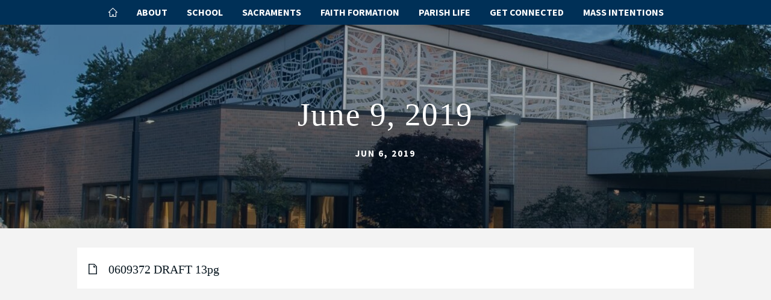

--- FILE ---
content_type: text/html; charset=UTF-8
request_url: https://www.olsos.org/posts/june-9-2019
body_size: 7188
content:


		<!DOCTYPE html><html lang="en-US"><head><meta http-equiv="X-UA-Compatible" content="IE=edge" /><meta charset="utf-8" /><meta name="viewport" content="width=device-width, initial-scale=1.0, maximum-scale=1.0, user-scalable=no, viewport-fit=cover" /><meta name="referrer" content="origin-when-cross-origin" /><link rel="stylesheet" href="/css/tradition.css"><link rel="shortcut icon" href="https://img.hghlnd.com/imgix/https://parishes.highland.dev/ourLadyStarOfTheSea/star@3x.png" /><link rel="stylesheet" href="https://www.simpleparish.com/catholic-icon-font/style.css"><title>June 9, 2019 - Our Lady Star of the Sea</title><meta name="description" content="" /><meta property="fb:app_id" content=""><meta property="og:url" content="https://www.olsos.org/posts/june-9-2019" /><meta property="og:type" content="website" /><meta property="og:title" content="June 9, 2019 - SimpleParish" /><meta property="og:image" content="" /><meta property="og:image:width" content="1200" /><meta property="og:image:height" content="600" /><meta property="og:description" content="" /><meta property="og:site_name" content="Our Lady Star of the Sea" /><meta property="og:locale" content="en_US" /><meta property="og:locale:alternate" content="en_US" /><meta name="twitter:card" content="summary_large_image" /><meta name="twitter:site" content="" /><meta name="twitter:url" content="https://www.olsos.org/posts/june-9-2019" /><meta name="twitter:title" content="June 9, 2019 - SimpleParish" /><meta name="twitter:description" content="" /><meta name="twitter:image" content="" /><link rel="home" href="https://www.olsos.org/" /><link rel="canonical" href="https://www.olsos.org/posts/june-9-2019"><!-- Fathom - beautiful, simple website analytics --><script src="https://lynx.simpleparish.com/script.js" data-site="PDGHNYKI" defer></script><!-- / Fathom --><link rel="preconnect" href="https://fonts.gstatic.com"><link href="https://fonts.googleapis.com/css2?family=Source+Sans+Pro:ital,wght@0,400;0,700;1,400;1,700&display=swap" rel="stylesheet"><link href="https://www.simpleparish.com/cpresources/4568679/formie-theme.css?v=1754499623" rel="stylesheet"></head><body class="post"><div id="body-wrapper"><div id="menu-panel-cover"></div><style>
.button {
  color:#003057!important;
  background-color:white!important;
}
.button:hover {
  background-color:#003057!important;
  color:white!important;
}
.button:before {
  border-color: #003057;
}
  .branded {
    background-color:#003057!important;
  }
  .branded-container>*{
    background-color:#003057!important;
  }
  .branded-pseudo-container:before,.branded-pseudo-container:after{
    background-color:#003057!important;
  }
  .branded-text {
  color:#003057!important;
  }
  .darkbranded {
    background-color:#00223e!important;
  }
  .darkbrandedtrans {
  background-color:rgba(0,34,62,0.7)!important;
  }
  .darkbranded:before {
  background-color:#00223e!important;
  }
  .overlaybranded {
  background-color:#00223e!important;
  opacity:0.35;
  }
  .branded-border {
    border-color: #003057!important;
  }
  .modal a.close-modal {
    color:#003057;
  }
  
  
  body {
    font-family: Palatino, serif;
  }
  h1,h2,h3,h4,.title-font {
    font-family: Palatino, serif;
  }
  .subheader, h5, h6 {
    font-family: "Source Sans Pro", serif;
    font-weight: 900;
    text-transform: uppercase;
    letter-spacing: 2px;
  }
  
  </style><div class="header branded grid-spaceBetween-equalHeight contained"><div class="col menu grid-center-middle sm-hidden"><div id="dropdown-menu" role="navigation"><ul><li><a href="https://www.olsos.org/" class="menu-item"><span class="icon-home"></span></a></li><li><a class="typeform-share menu-item " href="#">About</a><ul class="dropdown branded" aria-label="submenu"><li><a class="menu-item" href="https://www.olsos.org/about/our-history">Our History</a></li><li><a class="menu-item" href="https://www.olsos.org/about/campus-info">General Info</a></li><li><a class="menu-item" href="https://www.olsos.org/about/services">Worship</a></li><li><a class="menu-item" href="https://www.olsos.org/about/staff">Staff</a></li><li><a class="typeform-share menu-item " href="/posts">News</a></li><li><a class="menu-item" href="https://www.olsos.org/about/bulletins">Bulletins</a></li></ul></li><li><a class="typeform-share menu-item " href="https://starschoolgrossepointe.org/">School</a></li><li><a class="typeform-share menu-item " href="#">Sacraments</a><ul class="dropdown branded" aria-label="submenu"><li><a class="menu-item" href="https://www.olsos.org/sacraments/sacrament-certificate-request">Sacrament Certificate Request</a></li><li><a class="menu-item" href="https://www.olsos.org/sacraments/baptism">Baptism</a></li><li><a class="menu-item" href="https://www.olsos.org/sacraments/eucharist">Eucharist</a></li><li><a class="menu-item" href="https://www.olsos.org/sacraments/reconciliation">Reconciliation</a></li><li><a class="typeform-share menu-item " href="https://www.olsos.org/confirmation">Confirmation</a></li><li><a class="menu-item" href="https://www.olsos.org/sacraments/marriage">Marriage</a></li><li><a class="menu-item" href="https://www.olsos.org/sacraments/anointing-of-the-sick">Anointing of the Sick</a></li><li><a class="menu-item" href="https://www.olsos.org/sacraments/funerals">Funeral Information</a></li><li><a class="menu-item" href="https://www.olsos.org/sacraments/bereavement">Bereavement Ministry</a></li></ul></li><li><a class="menu-item" href="https://www.olsos.org/ff">Faith Formation</a><ul class="dropdown branded" aria-label="submenu"><li><a class="menu-item" href="https://www.olsos.org/ff/k-5">Grades K-5</a></li><li><a class="menu-item" href="https://www.olsos.org/ff/6-8">Grades 6-8</a></li><li><a class="typeform-share menu-item " href="https://www.olsos.org/ym">High School</a></li><li><a class="menu-item" href="https://www.olsos.org/ff/adults">Adult Faith Formation</a></li><li><a class="typeform-share menu-item " href="https://www.olsos.org/ocia">OCIA</a></li><li><a class="menu-item" href="https://www.olsos.org/ff/jubilee">Jubilee</a></li><li><a class="menu-item" href="https://www.olsos.org/ff/vbs">Vacation Bible School</a></li><li><a class="menu-item" href="https://www.olsos.org/ff/vocations">Vocations</a></li><li></li><li></li><li></li><li></li><li></li><li></li><li></li><li></li></ul></li><li><a class="typeform-share menu-item " href="#">Parish Life</a><ul class="dropdown branded" aria-label="submenu"><li><a class="menu-item" href="https://www.olsos.org/parish-life/family-of-parishes">Family of Parishes</a></li><li><a class="menu-item" href="https://www.olsos.org/parish-life/music-ministry">Music Ministry</a></li><li><a class="menu-item" href="https://www.olsos.org/parish-life/prayer-groups">Prayer Groups</a></li><li><a class="menu-item" href="https://www.olsos.org/parish-life/service-opportunities">Service Opportunities</a></li><li><a class="menu-item" href="https://www.olsos.org/parish-life/cyo-sports">CYO Sports</a></li><li><a class="menu-item" href="https://www.olsos.org/parish-life/hospitality">Hospitality</a></li><li><a class="menu-item" href="https://www.olsos.org/parish-life/virtus">VIRTUS</a></li></ul></li><li><a class="menu-item" href="https://www.olsos.org/get-involved">Get Connected</a></li><li><a class="menu-item" href="https://www.olsos.org/mass-intentions">Mass Intentions</a></li></ul></div></div></div><div class="header-wrapper" ><div class="entry-title grid darkbranded" style="background-image:url(https://img.hghlnd.com/imgix/https://parishes.highland.dev/ourLadyStarOfTheSea/StarKliber-6598_171106_165621_7b16403e7324669f64a4b68a64fefa1c.jpg?w=3000&amp;h=2400&amp;fit=crop&amp;crop=focalpoint&amp;fp-x=0.5&amp;fp-y=0.5)" ><div class="col center"><h1 class="nm">June 9, 2019</h1><h6 class="header-meta">Jun 6, 2019</h6></div></div></div><div class="content"><div class="block files greyBackground"><div class="copy-content tight-contained"><a class="file-download branded-pseudo-container" href="https://img.hghlnd.com/imgix/https://parishes.highland.dev/ourLadyStarOfTheSea/0609372-DRAFT-13pg.pdf" download type="application/octet-stream"><span class="icon-document"></span>0609372 DRAFT 13pg</a><div id="file-container" style="width:100%; height:100vh;"></div><script src="https://cdnjs.cloudflare.com/ajax/libs/pdfobject/2.2.4/pdfobject.min.js" integrity="sha512-mW7siBAOOJTkMl77cTke1Krn+Wz8DJrjMzlKaorrGeGecq0DPUq28KgMrX060xQQOGjcl7MSSep+/1FOprNltw==" crossorigin="anonymous"></script><script>PDFObject.embed("https://img.hghlnd.com/imgix/https://parishes.highland.dev/ourLadyStarOfTheSea/0609372-DRAFT-13pg.pdf", "#file-container");</script></div></div></div><div class="block cta greyBackground" data-hansel="site-cta" id="site-cta"><div class="grid-center-middle contained"><div class="col-12 center"><div class="dynamic-header secondary">Get in touch</div><h2>Ready to find out more?</h2></div><div class="col-4_sm-12 center"><a class="button col-auto_sm-12" href="#contact-modal"  rel="modal:open">Contact us<span class="icon-speech"></span></a></div></div></div><div class="footer contained"><div id="contact-modal" class="modal"><div class="iframe-container"><div class="fui-i"><form  id="formie-form-1035696db2d333fae" class="fui-form fui-labels-above-input fui-validate-on-focus" method="post" enctype="multipart/form-data" accept-charset="utf-8" data-submit-method="ajax" data-submit-action="message" data-loading-indicator="spinner" data-config="{&quot;formHashId&quot;:&quot;formie-form-1035696db2d333fae&quot;,&quot;formId&quot;:1035,&quot;formHandle&quot;:&quot;contactUs&quot;,&quot;registeredJs&quot;:[{&quot;src&quot;:&quot;https:\/\/www.simpleparish.com\/cpresources\/47d25146\/javascript.js?v=1754499623&quot;,&quot;module&quot;:&quot;FormieJSCaptcha&quot;,&quot;settings&quot;:{&quot;formId&quot;:&quot;formie-form-1035696db2d333fae&quot;,&quot;sessionKey&quot;:&quot;__JSCHK_10351195&quot;,&quot;value&quot;:&quot;696db2d333fa7&quot;}},{&quot;src&quot;:&quot;https:\/\/www.simpleparish.com\/cpresources\/47d25146\/recaptcha-v2-checkbox.js?v=1754499623&quot;,&quot;module&quot;:&quot;FormieRecaptchaV2Checkbox&quot;,&quot;settings&quot;:{&quot;siteKey&quot;:&quot;6LeR860hAAAAAI-XnUc3-kFf7i9g3XiIZPffiNk9&quot;,&quot;formId&quot;:&quot;formie-form-1035696db2d333fae&quot;,&quot;theme&quot;:&quot;light&quot;,&quot;size&quot;:&quot;normal&quot;,&quot;badge&quot;:&quot;bottomright&quot;,&quot;language&quot;:&quot;en&quot;,&quot;submitMethod&quot;:&quot;ajax&quot;,&quot;hasMultiplePages&quot;:false,&quot;enterpriseType&quot;:&quot;score&quot;}}],&quot;settings&quot;:{&quot;submitMethod&quot;:&quot;ajax&quot;,&quot;submitActionMessage&quot;:&quot;Thank you for contacting us! Our team will get in touch shortly to follow up on your message.&quot;,&quot;submitActionMessageTimeout&quot;:&quot;&quot;,&quot;submitActionMessagePosition&quot;:&quot;top-form&quot;,&quot;submitActionFormHide&quot;:&quot;&quot;,&quot;submitAction&quot;:&quot;message&quot;,&quot;submitActionTab&quot;:null,&quot;errorMessage&quot;:&quot;Couldn’t save submission due to errors.&quot;,&quot;errorMessagePosition&quot;:&quot;top-form&quot;,&quot;loadingIndicator&quot;:&quot;spinner&quot;,&quot;loadingIndicatorText&quot;:&quot;&quot;,&quot;validationOnSubmit&quot;:&quot;1&quot;,&quot;validationOnFocus&quot;:&quot;1&quot;,&quot;scrollToTop&quot;:&quot;1&quot;,&quot;hasMultiplePages&quot;:false,&quot;pages&quot;:[{&quot;settings&quot;:{&quot;submitButtonLabel&quot;:&quot;Send&quot;,&quot;backButtonLabel&quot;:&quot;Back&quot;,&quot;showBackButton&quot;:false,&quot;buttonsPosition&quot;:&quot;left&quot;,&quot;cssClasses&quot;:&quot;branded-container&quot;,&quot;containerAttributes&quot;:[],&quot;inputAttributes&quot;:[],&quot;enableNextButtonConditions&quot;:false,&quot;nextButtonConditions&quot;:[],&quot;enablePageConditions&quot;:false,&quot;pageConditions&quot;:[],&quot;enableJsEvents&quot;:false,&quot;jsGtmEventOptions&quot;:[]},&quot;id&quot;:1195,&quot;layoutId&quot;:17,&quot;name&quot;:&quot;Page 1&quot;,&quot;elements&quot;:[{&quot;width&quot;:100,&quot;label&quot;:null,&quot;instructions&quot;:null,&quot;tip&quot;:null,&quot;warning&quot;:null,&quot;required&quot;:0,&quot;fieldUid&quot;:&quot;c0f09713-d75b-4996-87a4-974dcc538f91&quot;},{&quot;width&quot;:100,&quot;label&quot;:null,&quot;instructions&quot;:null,&quot;tip&quot;:null,&quot;warning&quot;:null,&quot;required&quot;:1,&quot;fieldUid&quot;:&quot;0a80733e-6ee1-4b07-9011-6271f42a52c5&quot;},{&quot;width&quot;:100,&quot;label&quot;:null,&quot;instructions&quot;:null,&quot;tip&quot;:null,&quot;warning&quot;:null,&quot;required&quot;:1,&quot;fieldUid&quot;:&quot;8ba2bd0a-ee51-4762-a2b2-b09bdf7dcdfd&quot;},{&quot;width&quot;:100,&quot;label&quot;:null,&quot;instructions&quot;:null,&quot;tip&quot;:null,&quot;warning&quot;:null,&quot;required&quot;:0,&quot;fieldUid&quot;:&quot;4672af61-b862-40a1-98c9-ca4da4193636&quot;},{&quot;width&quot;:100,&quot;label&quot;:null,&quot;instructions&quot;:null,&quot;tip&quot;:null,&quot;warning&quot;:null,&quot;required&quot;:0,&quot;fieldUid&quot;:&quot;b840045d-6874-4629-b153-3c0ef5264054&quot;}],&quot;sortOrder&quot;:0,&quot;uid&quot;:&quot;d005780e-1078-432d-b181-78dbf843dddd&quot;}],&quot;redirectUrl&quot;:&quot;&quot;,&quot;currentPageId&quot;:1195,&quot;outputJsTheme&quot;:true,&quot;enableUnloadWarning&quot;:true,&quot;ajaxTimeout&quot;:10}}"><input type="hidden" name="CRAFT_CSRF_TOKEN" value="Rm1c9urxMqrXcDIlqj0pAUiqcIOsajxqrHqjMzr1twwp8RK_fpl8bHFYBbOHhkPLhSVeUN8QEW17h0DTwwtSXMcO5mYCx-ZHQpBn2QfGSzs=" autocomplete="off"><input type="hidden" name="action" value="formie/submissions/submit"><input type="hidden" name="handle" value="contactUs"><input type="hidden" name="siteId" value="10"><div class="fui-form-container"><div id="formie-form-1035696db2d333fae-p-1195" class="fui-page" data-index="0" data-id="1195"><div class="fui-page-container"><div class="fui-row fui-page-row"><div id="fields-formie-form-1035696db2d333fae-your-name-wrap" class="fui-field fui-page-field fui-type-name fui-label-above-input fui-subfield-label-above-input fui-instructions-below-input fui-text-input-field" data-field-handle="yourName" data-field-type="name"><div class="fui-field-container"><label id="fields-formie-form-1035696db2d333fae-your-name-label" class="fui-label" for="fields-formie-form-1035696db2d333fae-your-name">Your Name</label><div class="fui-input-container"><input  type="text" id="fields-formie-form-1035696db2d333fae-your-name" class="fui-input" name="fields[yourName]" value="" placeholder="Your name" autocomplete="name" data-fui-id="contact-us-your-name" data-fui-message="Please enter your name." aria-required="false" /></div><div class="fui-instructions"><p>Please enter your name.</p></div></div></div></div><div class="fui-row fui-page-row"><div id="fields-formie-form-1035696db2d333fae-email-address-wrap" class="fui-field fui-page-field fui-type-email-address fui-label-above-input fui-subfield-label-above-input fui-instructions-below-input fui-field-required fui-text-input-field" data-field-handle="emailAddress" data-field-type="email-address"><div class="fui-field-container"><label id="fields-formie-form-1035696db2d333fae-email-address-label" class="fui-label" for="fields-formie-form-1035696db2d333fae-email-address">Email Address&nbsp;<span class="fui-required">*</span></label><div class="fui-input-container"><input  type="email" id="fields-formie-form-1035696db2d333fae-email-address" class="fui-input" name="fields[emailAddress]" value="" placeholder="eg. ppetrus@vatican.va" autocomplete="email" required data-fui-id="contact-us-email-address" data-fui-message="" aria-required="true" /></div><div class="fui-instructions"><p>Please enter your email so we can get in touch.</p></div></div></div></div><div class="fui-row fui-page-row"><div id="fields-formie-form-1035696db2d333fae-message-wrap" class="fui-field fui-page-field fui-type-multi-line-text fui-label-above-input fui-subfield-label-above-input fui-instructions-below-input fui-field-required" data-field-handle="message" data-field-type="multi-line-text"><div class="fui-field-container"><label id="fields-formie-form-1035696db2d333fae-message-label" class="fui-label" for="fields-formie-form-1035696db2d333fae-message">Message&nbsp;<span class="fui-required">*</span></label><div class="fui-input-container"><textarea  id="fields-formie-form-1035696db2d333fae-message" class="fui-input" name="fields[message]" placeholder="" required data-fui-id="contact-us-message" data-fui-message="" aria-required="true"></textarea></div></div></div></div><div class="fui-row fui-page-row fui-row-empty"><div id="fields-formie-form-1035696db2d333fae-site-handle-wrap" class="fui-field fui-page-field fui-type-hidden-field fui-label-hidden fui-subfield-label-hidden fui-instructions-below-input fui-hidden" data-field-handle="siteHandle" data-field-type="hidden-field"><div class="fui-field-container"><div class="fui-input-container"><input  type="hidden" id="fields-formie-form-1035696db2d333fae-site-handle" name="fields[siteHandle]" value="ourLadyStarOfTheSea" data-fui-id="contact-us-site-handle" /></div></div></div></div><div class="fui-row fui-page-row fui-row-empty"><div id="fields-formie-form-1035696db2d333fae-email-to-wrap" class="fui-field fui-page-field fui-type-hidden-field fui-label-hidden fui-subfield-label-hidden fui-instructions-below-input fui-hidden" data-field-handle="emailTo" data-field-type="hidden-field"><div class="fui-field-container"><div class="fui-input-container"><input  type="hidden" id="fields-formie-form-1035696db2d333fae-email-to" name="fields[emailTo]" value="Parish@stargp.org" data-fui-id="contact-us-email-to" /></div></div></div></div></div><div id="beesknees696db2d335f04_wrapper" style="display:none;"><label for="beesknees696db2d335f04">Leave this field blank</label><input type="text" id="beesknees696db2d335f04" name="beesknees" style="display:none;" /></div><div class="formie-jscaptcha-placeholder"></div><div class="formie-recaptcha-placeholder"></div><div  class="fui-btn-container fui-btn-left branded-container"><button type="submit" class="fui-btn fui-submit">Send</button></div></div></div></form></div></div></div><div class="grid-center footer-section darkbranded contained"><div class="col_sm-12 "><h6>GET STARTED</h6><p><a href="https://starschoolgrossepointe.org/">School</a><br></p><p><a href="https://olsos.org/bulletins">Bulletins</a></p><p><a href="https://olsos.org/get-involved">Get Involved</a></p><p><a href="https://olsos.org/contact">Contact Us<br></a></p><p><a href="https://olsos.org/stewardship" target="_blank" rel="noreferrer noopener">Stewardship</a></p><p><a href="https://www.facebook.com/StarOfTheSeaGP/">Facebook</a><br></p><p><a href="https://olsos.org/links">Useful Links</a></p><p><a href="https://olsos.org/privacy-policy">Privacy Policy</a></p></div><div class="col_sm-12 "><h6>MASS TIMES</h6><p><strong>MON – THU </strong>7:30 AM</p><p><strong>FRI </strong>- 8:30 AM</p><p><strong>SAT</strong> 4:00 pm<br></p><p><strong>SUN</strong> 8:00 am, 9:30 am and 11:30 am </p><p><strong>HOLY DAYS - </strong>Please contact the Parish for updates</p><p> Jan 1- Mary Mother of God, 4:00 pm vigil and 9:30 am</p><p> Aug 15 - 7:30 am and 7:00 pm</p><p> Nov 1 - 7:30 am, 10:00 am and 7:00 pm</p><p> Dec 8 - 7:30 am, 10:00 am and 7:00 pm </p><p><a href="http://www.usccb.org/calendar/index.cfm?showLit=1&action=month">Daily Mass Readings</a></p><h6>RECONCILIATION</h6><p><strong>SAT</strong> 3pm until all have been heard and by appointment</p><h6>EUCHARISTIC HOLY HOUR</h6><p>First Monday of the month 7:00pm -8:00pm (Church)</p></div><div class="col_sm-12 "><p><strong><em>Our Lady Star of the Sea:</em></strong><br>467 Fairford Road, Grosse Pointe Woods, MI 48236 </p><p><em><strong>Parish Office: <br></strong></em>(313) 884-5554 | FAX: (313) 885-5591 <br></p><p><strong><em>School:</em></strong><br>467 Fairford Road, Grosse Pointe Woods, MI 48236 | (313) 884-1070<br></p><p><br></p></div></div><div class="grid-center footer-section darkbranded center contained"><div class="col-12_sm-12"><form action="https://www.olsos.org/search" class="pretty-search-form"><input type="search" name="q" aria-label="Search" placeholder="Search"><button type="submit" class="branded">Go</button></form></div><div class="col-12_sm-12"><img src="https://img.hghlnd.com/imgix/https://parishes.highland.dev/ourLadyStarOfTheSea/color-landscape-on-dark@2x_f87ada0200e58dd43ed6e71b1cf4e16f.png" class="footer-logo"><p class="metadata">&copy; 2026</p></div></div><div class="right under-footer"><a href="https://www.simpleparish.com" style="font-size:12px;padding:1rem;margin-bottom:3rem;display: block;">Powered by<br><img src="https://www.simpleparish.com/assets/simpleparish_wordmark_color.png" style="height:16px;margin:0"></a></div><script
        src="https://code.jquery.com/jquery-3.4.1.min.js"
        integrity="sha256-CSXorXvZcTkaix6Yvo6HppcZGetbYMGWSFlBw8HfCJo="
        crossorigin="anonymous"></script><script type="text/javascript" src="/js/jquery-ui.min.js"></script><script>
      $( function() {
        $( ".accordion" ).accordion({
              header: ".list-item-title",
              heightStyle: "content",
              active: false,
              collapsible:true
              
      } );
      $( ".menu-accordion" ).accordion({
            active:false,
            collapsible: true,
            
            
    } );

      } );
</script><script type="text/javascript" src="/js/slick.min.js"></script><script>
    $(document).ready(function(){
        $('.slider').slick({
            dots:true,
            autoplay: true,
            slidesToShow: 1,
            infinite:true,
            appendDots:$('.dots'),
            nextArrow: $('#featured-next-button'),
            prevArrow: $('#featured-previous-button'),
        });
        $('.events-slider').slick({
            dots:false,
            autoplay: false,
            slidesToShow: 1,
            infinite:false,
            nextArrow: $('#more-events'),
            prevArrow: $('#previous-events'),
        });
        $('.news-slider').slick({
            dots:false,
            autoplay: false,
            slidesToShow: 1,
            infinite:false,
            nextArrow: $('#more-news'),
            prevArrow: $('#previous-news'),
        });
        $('.homilies-slider').slick({
            dots:false,
            autoplay: false,
            slidesToShow: 1,
            infinite:false,
            nextArrow: $('#more-homilies'),
            prevArrow: $('#previous-homilies'),
        });
    });
</script><!-- jQuery Modal --><script src="https://cdnjs.cloudflare.com/ajax/libs/jquery-modal/0.9.1/jquery.modal.min.js"></script><link rel="stylesheet" href="https://cdnjs.cloudflare.com/ajax/libs/jquery-modal/0.9.1/jquery.modal.min.css" /><script src="//cdnjs.cloudflare.com/ajax/libs/smoothscroll/1.4.6/SmoothScroll.min.js"></script><script src="/js/scotchPanels.min.js"></script><script>

    $(function() {

        $('#menu-panel-cover').scotchPanel({
            containerSelector: '#body-wrapper',
            direction: 'right',
            duration: 300,
            transition: 'ease',
            clickSelector: '.toggle-menu',
            distanceX: '320px',
            enableEscapeKey: true
        });

    });
</script><!-- Fathom - beautiful, simple website analytics --><script src="https://lynx.simpleparish.com/script.js" data-site="PDGHNYKI" defer></script><!-- / Fathom --><link rel="preconnect" href="https://fonts.gstatic.com"><link href="https://fonts.googleapis.com/css2?family=Source+Sans+Pro:ital,wght@0,400;0,700;1,400;1,700&display=swap" rel="stylesheet"></div></div><div id="menu-panel-wrapper" class="darkbranded"><div id="menu-panel"><div class="menu-panel-header"><a href="/" class="panel-logo"><img src="https://img.hghlnd.com/imgix/https://parishes.highland.dev/ourLadyStarOfTheSea/color-landscape-on-dark@2x_f87ada0200e58dd43ed6e71b1cf4e16f.png"></a><a href="#" class="toggle-menu"><span class="icons-circle-x"></span></a></div><div class="menu-accordion"><a class="typeform-share panel-menu-item branded-text" href="#">About</a><div><a class="panel-menu-item branded-text" href="https://www.olsos.org/about/our-history">Our History</a><a class="panel-menu-item branded-text" href="https://www.olsos.org/about/campus-info">General Info</a><a class="panel-menu-item branded-text" href="https://www.olsos.org/about/services">Worship</a><a class="panel-menu-item branded-text" href="https://www.olsos.org/about/staff">Staff</a><a class="typeform-share panel-menu-item branded-text" href="/posts">News</a><a class="panel-menu-item branded-text" href="https://www.olsos.org/about/bulletins">Bulletins</a></div></div><a class="typeform-share panel-menu-item branded-text" href="https://starschoolgrossepointe.org/">School</a><div class="menu-accordion"><a class="typeform-share panel-menu-item branded-text" href="#">Sacraments</a><div><a class="panel-menu-item branded-text" href="https://www.olsos.org/sacraments/sacrament-certificate-request">Sacrament Certificate Request</a><a class="panel-menu-item branded-text" href="https://www.olsos.org/sacraments/baptism">Baptism</a><a class="panel-menu-item branded-text" href="https://www.olsos.org/sacraments/eucharist">Eucharist</a><a class="panel-menu-item branded-text" href="https://www.olsos.org/sacraments/reconciliation">Reconciliation</a><a class="typeform-share panel-menu-item branded-text" href="https://www.olsos.org/confirmation">Confirmation</a><a class="panel-menu-item branded-text" href="https://www.olsos.org/sacraments/marriage">Marriage</a><a class="panel-menu-item branded-text" href="https://www.olsos.org/sacraments/anointing-of-the-sick">Anointing of the Sick</a><a class="panel-menu-item branded-text" href="https://www.olsos.org/sacraments/funerals">Funeral Information</a><a class="panel-menu-item branded-text" href="https://www.olsos.org/sacraments/bereavement">Bereavement Ministry</a></div></div><div class="menu-accordion"><a class="panel-menu-item branded-text" href="https://www.olsos.org/ff">Faith Formation</a><div><a class="panel-menu-item branded-text" href="https://www.olsos.org/ff/k-5">Grades K-5</a><a class="panel-menu-item branded-text" href="https://www.olsos.org/ff/6-8">Grades 6-8</a><a class="typeform-share panel-menu-item branded-text" href="https://www.olsos.org/ym">High School</a><a class="panel-menu-item branded-text" href="https://www.olsos.org/ff/adults">Adult Faith Formation</a><a class="typeform-share panel-menu-item branded-text" href="https://www.olsos.org/ocia">OCIA</a><a class="panel-menu-item branded-text" href="https://www.olsos.org/ff/jubilee">Jubilee</a><a class="panel-menu-item branded-text" href="https://www.olsos.org/ff/vbs">Vacation Bible School</a><a class="panel-menu-item branded-text" href="https://www.olsos.org/ff/vocations">Vocations</a></div></div><div class="menu-accordion"><a class="typeform-share panel-menu-item branded-text" href="#">Parish Life</a><div><a class="panel-menu-item branded-text" href="https://www.olsos.org/parish-life/family-of-parishes">Family of Parishes</a><a class="panel-menu-item branded-text" href="https://www.olsos.org/parish-life/music-ministry">Music Ministry</a><a class="panel-menu-item branded-text" href="https://www.olsos.org/parish-life/prayer-groups">Prayer Groups</a><a class="panel-menu-item branded-text" href="https://www.olsos.org/parish-life/service-opportunities">Service Opportunities</a><a class="panel-menu-item branded-text" href="https://www.olsos.org/parish-life/cyo-sports">CYO Sports</a><a class="panel-menu-item branded-text" href="https://www.olsos.org/parish-life/hospitality">Hospitality</a><a class="panel-menu-item branded-text" href="https://www.olsos.org/parish-life/virtus">VIRTUS</a></div></div><a class="panel-menu-item branded-text" href="https://www.olsos.org/get-involved">Get Connected</a><a class="panel-menu-item branded-text" href="https://www.olsos.org/mass-intentions">Mass Intentions</a></div></div><div class="stickbar branded"><div class="grid-noGutter"><div class="col"><a class="stickbar-button" href="#contact-modal"  rel="modal:open"><span class="icon-speech"></span><br>Contact</a></div><div class="col"><a href="/#masstimes" class="stickbar-button"><span class="icon-list"></span><br>Mass Times</a></div><div class="col"><a href="#menu" class="stickbar-button toggle-menu"><span class="icon-stack"></span><br>Menu</a></div></div></div><script src="https://www.simpleparish.com/cpresources/45ee8d00/formie.js?v=1754499623" defer></script>
<script>window.Formie__JSCHK_10351195="696db2d333fa7";
window.FormieTranslations={"File {filename} must be smaller than {filesize} MB.":"File {filename} must be smaller than {filesize} MB.","File must be smaller than {filesize} MB.":"File must be smaller than {filesize} MB.","File must be larger than {filesize} MB.":"File must be larger than {filesize} MB.","Choose up to {files} files.":"Choose up to {files} files.","{num} characters left":"{num} characters left","{num} words left":"{num} words left","This field is required.":"This field is required.","Please select a value.":"Please select a value.","Please select at least one value.":"Please select at least one value.","Please fill out this field.":"Please fill out this field.","Please enter a valid email address.":"Please enter a valid email address.","Please enter a URL.":"Please enter a URL.","Please enter a number":"Please enter a number","Please match the following format: #rrggbb":"Please match the following format: #rrggbb","Please use the YYYY-MM-DD format":"Please use the YYYY-MM-DD format","Please use the 24-hour time format. Ex. 23:00":"Please use the 24-hour time format. Ex. 23:00","Please use the YYYY-MM format":"Please use the YYYY-MM format","Please match the requested format.":"Please match the requested format.","Please select a value that is no more than {max}.":"Please select a value that is no more than {max}.","Please select a value that is no less than {min}.":"Please select a value that is no less than {min}.","Please shorten this text to no more than {maxLength} characters. You are currently using {length} characters.":"Please shorten this text to no more than {maxLength} characters. You are currently using {length} characters.","Please lengthen this text to {minLength} characters or more. You are currently using {length} characters.":"Please lengthen this text to {minLength} characters or more. You are currently using {length} characters.","There was an error with this field.":"There was an error with this field.","Unable to parse response `{e}`.":"Unable to parse response `{e}`.","Are you sure you want to leave?":"Are you sure you want to leave?","The request timed out.":"The request timed out.","The request encountered a network error. Please try again.":"The request encountered a network error. Please try again.","Invalid number":"Invalid number","Invalid country code":"Invalid country code","Too short":"Too short","Too long":"Too long"};</script><script defer src="https://static.cloudflareinsights.com/beacon.min.js/vcd15cbe7772f49c399c6a5babf22c1241717689176015" integrity="sha512-ZpsOmlRQV6y907TI0dKBHq9Md29nnaEIPlkf84rnaERnq6zvWvPUqr2ft8M1aS28oN72PdrCzSjY4U6VaAw1EQ==" data-cf-beacon='{"version":"2024.11.0","token":"d625cfa39b3244b5a3d6ac2edc109dbf","r":1,"server_timing":{"name":{"cfCacheStatus":true,"cfEdge":true,"cfExtPri":true,"cfL4":true,"cfOrigin":true,"cfSpeedBrain":true},"location_startswith":null}}' crossorigin="anonymous"></script>
</body></html>


--- FILE ---
content_type: application/javascript; charset=utf-8
request_url: https://www.simpleparish.com/cpresources/45ee8d00/formie.js?v=1754499623
body_size: 25932
content:
!function(t){var e={};function r(n){if(e[n])return e[n].exports;var o=e[n]={i:n,l:!1,exports:{}};return t[n].call(o.exports,o,o.exports,r),o.l=!0,o.exports}r.m=t,r.c=e,r.d=function(t,e,n){r.o(t,e)||Object.defineProperty(t,e,{enumerable:!0,get:n})},r.r=function(t){"undefined"!=typeof Symbol&&Symbol.toStringTag&&Object.defineProperty(t,Symbol.toStringTag,{value:"Module"}),Object.defineProperty(t,"__esModule",{value:!0})},r.t=function(t,e){if(1&e&&(t=r(t)),8&e)return t;if(4&e&&"object"==typeof t&&t&&t.__esModule)return t;var n=Object.create(null);if(r.r(n),Object.defineProperty(n,"default",{enumerable:!0,value:t}),2&e&&"string"!=typeof t)for(var o in t)r.d(n,o,function(e){return t[e]}.bind(null,o));return n},r.n=function(t){var e=t&&t.__esModule?function(){return t.default}:function(){return t};return r.d(e,"a",e),e},r.o=function(t,e){return Object.prototype.hasOwnProperty.call(t,e)},r.p="/",r(r.s=6)}({"+2oP":function(t,e,r){"use strict";var n=r("I+eb"),o=r("hh1v"),i=r("6LWA"),a=r("I8vh"),u=r("UMSQ"),s=r("/GqU"),c=r("hBjN"),f=r("tiKp"),l=r("Hd5f"),d=r("rkAj"),p=l("slice"),h=d("slice",{ACCESSORS:!0,0:0,1:2}),v=f("species"),m=[].slice,g=Math.max;n({target:"Array",proto:!0,forced:!p||!h},{slice:function(t,e){var r,n,f,l=s(this),d=u(l.length),p=a(t,d),h=a(void 0===e?d:e,d);if(i(l)&&("function"!=typeof(r=l.constructor)||r!==Array&&!i(r.prototype)?o(r)&&null===(r=r[v])&&(r=void 0):r=void 0,r===Array||void 0===r))return m.call(l,p,h);for(n=new(void 0===r?Array:r)(g(h-p,0)),f=0;p<h;p++,f++)p in l&&c(n,f,l[p]);return n.length=f,n}})},"/GqU":function(t,e,r){var n=r("RK3t"),o=r("HYAF");t.exports=function(t){return n(o(t))}},"/b8u":function(t,e,r){var n=r("STAE");t.exports=n&&!Symbol.sham&&"symbol"==typeof Symbol.iterator},"/byt":function(t,e){t.exports={CSSRuleList:0,CSSStyleDeclaration:0,CSSValueList:0,ClientRectList:0,DOMRectList:0,DOMStringList:0,DOMTokenList:1,DataTransferItemList:0,FileList:0,HTMLAllCollection:0,HTMLCollection:0,HTMLFormElement:0,HTMLSelectElement:0,MediaList:0,MimeTypeArray:0,NamedNodeMap:0,NodeList:1,PaintRequestList:0,Plugin:0,PluginArray:0,SVGLengthList:0,SVGNumberList:0,SVGPathSegList:0,SVGPointList:0,SVGStringList:0,SVGTransformList:0,SourceBufferList:0,StyleSheetList:0,TextTrackCueList:0,TextTrackList:0,TouchList:0}},"07d7":function(t,e,r){var n=r("AO7/"),o=r("busE"),i=r("sEFX");n||o(Object.prototype,"toString",i,{unsafe:!0})},"0BK2":function(t,e){t.exports={}},"0Dky":function(t,e){t.exports=function(t){try{return!!t()}catch(t){return!0}}},"0GbY":function(t,e,r){var n=r("Qo9l"),o=r("2oRo"),i=function(t){return"function"==typeof t?t:void 0};t.exports=function(t,e){return arguments.length<2?i(n[t])||i(o[t]):n[t]&&n[t][e]||o[t]&&o[t][e]}},"0eef":function(t,e,r){"use strict";var n={}.propertyIsEnumerable,o=Object.getOwnPropertyDescriptor,i=o&&!n.call({1:2},1);e.f=i?function(t){var e=o(this,t);return!!e&&e.enumerable}:n},"0oug":function(t,e,r){r("dG/n")("iterator")},"0rvr":function(t,e,r){var n=r("glrk"),o=r("O741");t.exports=Object.setPrototypeOf||("__proto__"in{}?function(){var t,e=!1,r={};try{(t=Object.getOwnPropertyDescriptor(Object.prototype,"__proto__").set).call(r,[]),e=r instanceof Array}catch(t){}return function(r,i){return n(r),o(i),e?t.call(r,i):r.__proto__=i,r}}():void 0)},"14Sl":function(t,e,r){"use strict";r("rB9j");var n=r("busE"),o=r("0Dky"),i=r("tiKp"),a=r("kmMV"),u=r("kRJp"),s=i("species"),c=!o((function(){var t=/./;return t.exec=function(){var t=[];return t.groups={a:"7"},t},"7"!=="".replace(t,"$<a>")})),f="$0"==="a".replace(/./,"$0"),l=i("replace"),d=!!/./[l]&&""===/./[l]("a","$0"),p=!o((function(){var t=/(?:)/,e=t.exec;t.exec=function(){return e.apply(this,arguments)};var r="ab".split(t);return 2!==r.length||"a"!==r[0]||"b"!==r[1]}));t.exports=function(t,e,r,l){var h=i(t),v=!o((function(){var e={};return e[h]=function(){return 7},7!=""[t](e)})),m=v&&!o((function(){var e=!1,r=/a/;return"split"===t&&((r={}).constructor={},r.constructor[s]=function(){return r},r.flags="",r[h]=/./[h]),r.exec=function(){return e=!0,null},r[h](""),!e}));if(!v||!m||"replace"===t&&(!c||!f||d)||"split"===t&&!p){var g=/./[h],y=r(h,""[t],(function(t,e,r,n,o){return e.exec===a?v&&!o?{done:!0,value:g.call(e,r,n)}:{done:!0,value:t.call(r,e,n)}:{done:!1}}),{REPLACE_KEEPS_$0:f,REGEXP_REPLACE_SUBSTITUTES_UNDEFINED_CAPTURE:d}),b=y[0],x=y[1];n(String.prototype,t,b),n(RegExp.prototype,h,2==e?function(t,e){return x.call(t,this,e)}:function(t){return x.call(t,this)})}l&&u(RegExp.prototype[h],"sham",!0)}},"1E5z":function(t,e,r){var n=r("m/L8").f,o=r("UTVS"),i=r("tiKp")("toStringTag");t.exports=function(t,e,r){t&&!o(t=r?t:t.prototype,i)&&n(t,i,{configurable:!0,value:e})}},"27RR":function(t,e,r){var n=r("I+eb"),o=r("g6v/"),i=r("Vu81"),a=r("/GqU"),u=r("Bs8V"),s=r("hBjN");n({target:"Object",stat:!0,sham:!o},{getOwnPropertyDescriptors:function(t){for(var e,r,n=a(t),o=u.f,c=i(n),f={},l=0;c.length>l;)void 0!==(r=o(n,e=c[l++]))&&s(f,e,r);return f}})},"2oRo":function(t,e,r){(function(e){var r=function(t){return t&&t.Math==Math&&t};t.exports=r("object"==typeof globalThis&&globalThis)||r("object"==typeof window&&window)||r("object"==typeof self&&self)||r("object"==typeof e&&e)||Function("return this")()}).call(this,r("yLpj"))},"33Wh":function(t,e,r){var n=r("yoRg"),o=r("eDl+");t.exports=Object.keys||function(t){return n(t,o)}},"3bBZ":function(t,e,r){var n=r("2oRo"),o=r("/byt"),i=r("4mDm"),a=r("kRJp"),u=r("tiKp"),s=u("iterator"),c=u("toStringTag"),f=i.values;for(var l in o){var d=n[l],p=d&&d.prototype;if(p){if(p[s]!==f)try{a(p,s,f)}catch(t){p[s]=f}if(p[c]||a(p,c,l),o[l])for(var h in i)if(p[h]!==i[h])try{a(p,h,i[h])}catch(t){p[h]=i[h]}}}},"4Brf":function(t,e,r){"use strict";var n=r("I+eb"),o=r("g6v/"),i=r("2oRo"),a=r("UTVS"),u=r("hh1v"),s=r("m/L8").f,c=r("6JNq"),f=i.Symbol;if(o&&"function"==typeof f&&(!("description"in f.prototype)||void 0!==f().description)){var l={},d=function(){var t=arguments.length<1||void 0===arguments[0]?void 0:String(arguments[0]),e=this instanceof d?new f(t):void 0===t?f():f(t);return""===t&&(l[e]=!0),e};c(d,f);var p=d.prototype=f.prototype;p.constructor=d;var h=p.toString,v="Symbol(test)"==String(f("test")),m=/^Symbol\((.*)\)[^)]+$/;s(p,"description",{configurable:!0,get:function(){var t=u(this)?this.valueOf():this,e=h.call(t);if(a(l,t))return"";var r=v?e.slice(7,-1):e.replace(m,"$1");return""===r?void 0:r}}),n({global:!0,forced:!0},{Symbol:d})}},"4WOD":function(t,e,r){var n=r("UTVS"),o=r("ewvW"),i=r("93I0"),a=r("4Xet"),u=i("IE_PROTO"),s=Object.prototype;t.exports=a?Object.getPrototypeOf:function(t){return t=o(t),n(t,u)?t[u]:"function"==typeof t.constructor&&t instanceof t.constructor?t.constructor.prototype:t instanceof Object?s:null}},"4Xet":function(t,e,r){var n=r("0Dky");t.exports=!n((function(){function t(){}return t.prototype.constructor=null,Object.getPrototypeOf(new t)!==t.prototype}))},"4l63":function(t,e,r){var n=r("I+eb"),o=r("wg0c");n({global:!0,forced:parseInt!=o},{parseInt:o})},"4mDm":function(t,e,r){"use strict";var n=r("/GqU"),o=r("RNIs"),i=r("P4y1"),a=r("afO8"),u=r("fdAy"),s=a.set,c=a.getterFor("Array Iterator");t.exports=u(Array,"Array",(function(t,e){s(this,{type:"Array Iterator",target:n(t),index:0,kind:e})}),(function(){var t=c(this),e=t.target,r=t.kind,n=t.index++;return!e||n>=e.length?(t.target=void 0,{value:void 0,done:!0}):"keys"==r?{value:n,done:!1}:"values"==r?{value:e[n],done:!1}:{value:[n,e[n]],done:!1}}),"values"),i.Arguments=i.Array,o("keys"),o("values"),o("entries")},"5DmW":function(t,e,r){var n=r("I+eb"),o=r("0Dky"),i=r("/GqU"),a=r("Bs8V").f,u=r("g6v/"),s=o((function(){a(1)}));n({target:"Object",stat:!0,forced:!u||s,sham:!u},{getOwnPropertyDescriptor:function(t,e){return a(i(t),e)}})},"5Tg+":function(t,e,r){var n=r("tiKp");e.f=n},6:function(t,e,r){t.exports=r("BZ5K")},"6JNq":function(t,e,r){var n=r("UTVS"),o=r("Vu81"),i=r("Bs8V"),a=r("m/L8");t.exports=function(t,e){for(var r=o(e),u=a.f,s=i.f,c=0;c<r.length;c++){var f=r[c];n(t,f)||u(t,f,s(e,f))}}},"6LWA":function(t,e,r){var n=r("xrYK");t.exports=Array.isArray||function(t){return"Array"==n(t)}},"6VoE":function(t,e,r){var n=r("tiKp"),o=r("P4y1"),i=n("iterator"),a=Array.prototype;t.exports=function(t){return void 0!==t&&(o.Array===t||a[i]===t)}},"93I0":function(t,e,r){var n=r("VpIT"),o=r("kOOl"),i=n("keys");t.exports=function(t){return i[t]||(i[t]=o(t))}},"9d/t":function(t,e,r){var n=r("AO7/"),o=r("xrYK"),i=r("tiKp")("toStringTag"),a="Arguments"==o(function(){return arguments}());t.exports=n?o:function(t){var e,r,n;return void 0===t?"Undefined":null===t?"Null":"string"==typeof(r=function(t,e){try{return t[e]}catch(t){}}(e=Object(t),i))?r:a?o(e):"Object"==(n=o(e))&&"function"==typeof e.callee?"Arguments":n}},A2ZE:function(t,e,r){var n=r("HAuM");t.exports=function(t,e,r){if(n(t),void 0===e)return t;switch(r){case 0:return function(){return t.call(e)};case 1:return function(r){return t.call(e,r)};case 2:return function(r,n){return t.call(e,r,n)};case 3:return function(r,n,o){return t.call(e,r,n,o)}}return function(){return t.apply(e,arguments)}}},"AO7/":function(t,e,r){var n={};n[r("tiKp")("toStringTag")]="z",t.exports="[object z]"===String(n)},"BX/b":function(t,e,r){var n=r("/GqU"),o=r("JBy8").f,i={}.toString,a="object"==typeof window&&window&&Object.getOwnPropertyNames?Object.getOwnPropertyNames(window):[];t.exports.f=function(t){return a&&"[object Window]"==i.call(t)?function(t){try{return o(t)}catch(t){return a.slice()}}(t):o(n(t))}},BZ5K:function(t,e,r){"use strict";r.r(e);r("pNMO"),r("TeQF"),r("fbCW"),r("QWBl"),r("yXV3"),r("5DmW"),r("27RR"),r("tkto"),r("FZtP");var n=r("SjBZ"),o=(r("rB9j"),r("EnZy"),r("4Brf"),r("0oug"),r("ma9I"),r("pjDv"),r("4mDm"),r("+2oP"),r("sMBO"),r("07d7"),r("4l63"),r("JfAA"),r("PKPk"),r("UxlC"),r("LKBx"),r("SYor"),r("3bBZ"),r("rNhl"),r("TWNs"),r("Rm1S"),function(t,e){var r,n={fieldClass:"error",errorClass:"error-message",fieldPrefix:"bouncer-field_",errorPrefix:"bouncer-error_",patterns:{email:/^([^\x00-\x20\x22\x28\x29\x2c\x2e\x3a-\x3c\x3e\x40\x5b-\x5d\x7f-\xff]+|\x22([^\x0d\x22\x5c\x80-\xff]|\x5c[\x00-\x7f])*\x22)(\x2e([^\x00-\x20\x22\x28\x29\x2c\x2e\x3a-\x3c\x3e\x40\x5b-\x5d\x7f-\xff]+|\x22([^\x0d\x22\x5c\x80-\xff]|\x5c[\x00-\x7f])*\x22))*\x40([^\x00-\x20\x22\x28\x29\x2c\x2e\x3a-\x3c\x3e\x40\x5b-\x5d\x7f-\xff]+|\x5b([^\x0d\x5b-\x5d\x80-\xff]|\x5c[\x00-\x7f])*\x5d)(\x2e([^\x00-\x20\x22\x28\x29\x2c\x2e\x3a-\x3c\x3e\x40\x5b-\x5d\x7f-\xff]+|\x5b([^\x0d\x5b-\x5d\x80-\xff]|\x5c[\x00-\x7f])*\x5d))*(\.\w{2,})+$/,url:/^(?:(?:https?|HTTPS?|ftp|FTP):\/\/)(?:\S+(?::\S*)?@)?(?:(?!(?:10|127)(?:\.\d{1,3}){3})(?!(?:169\.254|192\.168)(?:\.\d{1,3}){2})(?!172\.(?:1[6-9]|2\d|3[0-1])(?:\.\d{1,3}){2})(?:[1-9]\d?|1\d\d|2[01]\d|22[0-3])(?:\.(?:1?\d{1,2}|2[0-4]\d|25[0-5])){2}(?:\.(?:[1-9]\d?|1\d\d|2[0-4]\d|25[0-4]))|(?:(?:[a-zA-Z\u00a1-\uffff0-9]-*)*[a-zA-Z\u00a1-\uffff0-9]+)(?:\.(?:[a-zA-Z\u00a1-\uffff0-9]-*)*[a-zA-Z\u00a1-\uffff0-9]+)*(?:\.(?:[a-zA-Z\u00a1-\uffff]{2,}))\.?)(?::\d{2,5})?(?:[/?#]\S*)?$/,number:/^(?:[-+]?[0-9]*[.,]?[0-9]+)$/,color:/^#?([a-fA-F0-9]{6}|[a-fA-F0-9]{3})$/,date:/(?:19|20)[0-9]{2}-(?:(?:0[1-9]|1[0-2])-(?:0[1-9]|1[0-9]|2[0-9])|(?:(?!02)(?:0[1-9]|1[0-2])-(?:30))|(?:(?:0[13578]|1[02])-31))/,time:/^(?:(0[0-9]|1[0-9]|2[0-3])(:[0-5][0-9]))$/,month:/^(?:(?:19|20)[0-9]{2}-(?:(?:0[1-9]|1[0-2])))$/},customValidations:{},messageAfterField:!0,messageCustom:"data-bouncer-message",messageTarget:"data-bouncer-target",disableSubmit:!1,validateOnBlur:!0,validateOnSubmit:!0,emitEvents:!0},o=function(t,e){Array.prototype.forEach.call(t,e)},i=function t(){var e={};return o(arguments,(function(r){for(var n in r){if(!r.hasOwnProperty(n))return;"[object Object]"===Object.prototype.toString.call(r[n])?e[n]=t(e[n],r[n]):e[n]=r[n]}})),e},a=function(t,e,r){if("function"==typeof window.CustomEvent){var n=new CustomEvent(e,{bubbles:!0,detail:r||{}});t.dispatchEvent(n)}},u=function(t){if(!t.hasAttribute("required"))return!1;if("checkbox"===t.type){var e=t.form.querySelectorAll('[name="'+p(t.name)+'"]:not([type="hidden"])');return e.length?!Array.prototype.filter.call(e,(function(t){return t.checked})).length:!t.checked}if("hidden"===t.type)return!1;var r=t.value.length;return"radio"===t.type&&(r=Array.prototype.filter.call(t.form.querySelectorAll('[name="'+p(t.name)+'"]'),(function(t){return t.checked})).length),r<1},s=function(t,e){var r=t.getAttribute("pattern");return!(!(r=r?new RegExp("^(?:"+r+")$"):e.patterns[t.type])||!t.value||t.value.length<1)&&!t.value.match(r)},c=function(t){if(!t.value||t.value.length<1)return!1;var e=t.getAttribute("max"),r=t.getAttribute("min"),n=parseFloat(t.value);return e&&n>e?"over":!!(r&&n<r)&&"under"},f=function(t){if(!t.value||t.value.length<1)return!1;var e=t.getAttribute("maxlength"),r=t.getAttribute("minlength"),n=t.value.length;return e&&n>e?"over":!!(r&&n<r)&&"under"},l=function(t){for(var e in t)if(t[e])return!0;return!1},d=function(t,e){var r=function(t,e){return{missingValue:u(t),patternMismatch:s(t,e),outOfRange:c(t),wrongLength:f(t)}}(t,e);return r=function(t,e,r,n){for(var o in r)r.hasOwnProperty(o)&&(e[o]=r[o](t,n));return e}(t,r,e.customValidations,e),{valid:!l(r),errors:r}},p=function(t){for(var e,r=String(t),n=r.length,o=-1,i="",a=r.charCodeAt(0);++o<n;){if(0===(e=r.charCodeAt(o)))throw new InvalidCharacterError("Invalid character: the input contains U+0000.");e>=1&&e<=31||127==e||0===o&&e>=48&&e<=57||1===o&&e>=48&&e<=57&&45===a?i+="\\"+e.toString(16)+" ":i+=e>=128||45===e||95===e||e>=48&&e<=57||e>=65&&e<=90||e>=97&&e<=122?r.charAt(o):"\\"+r.charAt(o)}return i},h=function(t,e,r){var n=t.name?t.name:t.id;return!n&&r&&(n=e.fieldPrefix+Math.floor(999*Math.random()),t.id=n),n},v=function(t,e){var r=document.createElement("div");r.className=e.errorClass,r.id=e.errorPrefix+h(t,e,!0);var n=function(t){if("radio"===t.type&&t.name){var e=t.form.querySelectorAll('[name="'+p(t.name)+'"]');t=e[e.length-1]}return"checkbox"!==t.type&&"radio"!==t.type||(t=t.closest(".fui-field-container")),t}(t),o=function(t,e,r){var n=t.getAttribute(r.messageTarget);if(n){var o=t.form.querySelector(n);if(o)return o.firstChild||o.appendChild(document.createTextNode(""))}return r.messageAfterField?(e||(e=t),e.nextSibling||e.parentNode.appendChild(document.createTextNode("")),e.nextSibling):e}(t,n,e);return o.parentNode.insertBefore(r,o),r},m=function(t,e,r){t.classList.add(r.fieldClass),t.setAttribute("aria-describedby",e.id),t.setAttribute("aria-invalid",!0);var n=t.closest(".fui-field");n&&n.classList.add(r.fieldClass)},g=function(t,e,r){var n=t.form.querySelector("#"+p(r.errorPrefix+h(t,r)))||v(t,r),o=function(t,e,r){var n=r.messages;if(e.missingValue)return n.missingValue[t.type]||n.missingValue.default;if(e.outOfRange)return n.outOfRange[e.outOfRange].replace("{max}",t.getAttribute("max")).replace("{min}",t.getAttribute("min")).replace("{length}",t.value.length);if(e.wrongLength)return n.wrongLength[e.wrongLength].replace("{maxLength}",t.getAttribute("maxlength")).replace("{minLength}",t.getAttribute("minlength")).replace("{length}",t.value.length);if(e.patternMismatch){var o=t.getAttribute(r.messageCustom);return o||(n.patternMismatch[t.type]||n.patternMismatch.default)}for(var i in r.customValidations)if(r.customValidations.hasOwnProperty(i)&&e[i]&&n[i])return n[i];return e.customMessage?e.customMessage:n.fallback}(t,e,r);n.textContent="function"==typeof o?o(t,r):o,function(t,e,r){"radio"===t.type&&t.name&&Array.prototype.forEach.call(document.querySelectorAll('[name="'+t.name+'"]'),(function(t){m(t,e,r)})),m(t,e,r)}(t,n,r),r.emitEvents&&a(t,"bouncerShowError",{errors:e})},y=function(t,e){t.classList.remove(e.fieldClass),t.removeAttribute("aria-describedby"),t.removeAttribute("aria-invalid");var r=t.closest(".fui-field");r&&r.classList.remove(e.fieldClass)},b=function(t,e){var r=t.form.querySelector("#"+p(e.errorPrefix+h(t,e)));r&&(r.parentNode.removeChild(r),function(t,e){"radio"===t.type&&t.name?Array.prototype.forEach.call(document.querySelectorAll('[name="'+t.name+'"]'),(function(t){y(t,e)})):y(t,e)}(t,e),e.emitEvents&&a(t,"bouncerRemoveError"))},x={};x.showError=function(t,e,n){var o=i(r,n||{});return g(t,e,o)},x.removeError=function(t,e){var n=i(r,e||{});return b(t,n)},x.validate=function(t,e){if(!t.disabled&&!t.readOnly&&"reset"!==t.type&&"submit"!==t.type&&"button"!==t.type){var n=i(r,e||{}),o=d(t,n);if(!o.valid)return g(t,o.errors,n),o;b(t,n)}},x.validateAll=function(t){return Array.prototype.filter.call(t.querySelectorAll("input, select, textarea"),(function(t){var e=x.validate(t);return e&&!e.valid}))};var S=function(e){e.target.form&&e.target.form.isSameNode(t)&&"file"!==e.target.type&&"checkbox"!==e.target.type&&"radio"!==e.target.type&&x.validate(e.target)},E=function(e){e.target.form&&e.target.form.isSameNode(t)&&("file"!==e.target.type&&"checkbox"!==e.target.type&&"radio"!==e.target.type||x.validate(e.target))},w=function(e){e.target.form&&e.target.form.isSameNode(t)&&e.target.classList.contains(r.fieldClass)&&"checkbox"!==e.target.type&&"radio"!==e.target.type&&x.validate(e.target)},A=function(e){e.target.form&&e.target.form.isSameNode(t)&&e.target.classList.contains(r.fieldClass)&&"checkbox"!==e.target.type&&"radio"!==e.target.type&&x.validate(e.target)},O=function(e){if(e.target.isSameNode(t)){e.preventDefault();var n=x.validateAll(e.target);if(n.length>0)return n[0].focus(),void a(e.target,"bouncerFormInvalid",{errors:n});r.disableSubmit||e.target.submit(),r.emitEvents&&a(e.target,"bouncerFormValid")}};x.destroy=function(){r.validateOnBlur&&(document.removeEventListener("blur",S,!0),document.removeEventListener("input",w,!1),document.removeEventListener("change",E,!1),document.removeEventListener("click",A,!1)),r.validateOnSubmit&&document.removeEventListener("submit",O,!1),function(t,e){o(t.querySelectorAll("input, select, textarea"),(function(t){b(t,e)}))}(t,r),t.removeAttribute("novalidate"),r.emitEvents&&a(document,"bouncerDestroyed",{settings:r}),r=null};return r=i(n,e||{}),t.setAttribute("novalidate",!0),r.validateOnBlur&&(document.addEventListener("blur",S,!0),document.addEventListener("input",w,!1),document.addEventListener("change",E,!1),document.addEventListener("click",A,!1)),r.validateOnSubmit&&document.addEventListener("submit",O,!1),r.emitEvents&&a(document,"bouncerInitialized",{settings:r}),x});function i(t,e){return function(t){if(Array.isArray(t))return t}(t)||function(t,e){if("undefined"==typeof Symbol||!(Symbol.iterator in Object(t)))return;var r=[],n=!0,o=!1,i=void 0;try{for(var a,u=t[Symbol.iterator]();!(n=(a=u.next()).done)&&(r.push(a.value),!e||r.length!==e);n=!0);}catch(t){o=!0,i=t}finally{try{n||null==u.return||u.return()}finally{if(o)throw i}}return r}(t,e)||a(t,e)||function(){throw new TypeError("Invalid attempt to destructure non-iterable instance.\nIn order to be iterable, non-array objects must have a [Symbol.iterator]() method.")}()}function a(t,e){if(t){if("string"==typeof t)return u(t,e);var r=Object.prototype.toString.call(t).slice(8,-1);return"Object"===r&&t.constructor&&(r=t.constructor.name),"Map"===r||"Set"===r?Array.from(t):"Arguments"===r||/^(?:Ui|I)nt(?:8|16|32)(?:Clamped)?Array$/.test(r)?u(t,e):void 0}}function u(t,e){(null==e||e>t.length)&&(e=t.length);for(var r=0,n=new Array(e);r<e;r++)n[r]=t[r];return n}function s(t,e){if(!(t instanceof e))throw new TypeError("Cannot call a class as a function")}function c(t,e){for(var r=0;r<e.length;r++){var n=e[r];n.enumerable=n.enumerable||!1,n.configurable=!0,"value"in n&&(n.writable=!0),Object.defineProperty(t,n.key,n)}}var f=function(){function t(e){var r=arguments.length>1&&void 0!==arguments[1]?arguments[1]:{};s(this,t),this.$form=e,this.config=r,this.settings=r.settings,this.validationOnSubmit=!!this.settings.validationOnSubmit,this.validationOnFocus=!!this.settings.validationOnFocus,this.setCurrentPage(this.settings.currentPageId),this.$form&&(this.$form.formTheme=this,this.form=this.$form.form,this.initValidator(),this.hideSuccess(),this.addSubmitEventListener(),this.updateFormHash(),this.settings.enableUnloadWarning&&this.addFormUnloadEventListener(),"ajax"===this.settings.submitMethod&&this.formTabEventListener())}var e,r,u;return e=t,(r=[{key:"initValidator",value:function(){var t=this,e={fieldClass:"fui-error",errorClass:"fui-error-message",fieldPrefix:"fui-field-",errorPrefix:"fui-error-",messageAfterField:!0,messageCustom:"data-fui-message",messageTarget:"data-fui-target",validateOnBlur:this.validationOnFocus,validateOnSubmit:!1,disableSubmit:!1,customValidations:{},messages:{missingValue:{checkbox:Object(n.c)("This field is required."),radio:Object(n.c)("Please select a value."),select:Object(n.c)("Please select a value."),"select-multiple":Object(n.c)("Please select at least one value."),default:Object(n.c)("Please fill out this field.")},patternMismatch:{email:Object(n.c)("Please enter a valid email address."),url:Object(n.c)("Please enter a URL."),number:Object(n.c)("Please enter a number"),color:Object(n.c)("Please match the following format: #rrggbb"),date:Object(n.c)("Please use the YYYY-MM-DD format"),time:Object(n.c)("Please use the 24-hour time format. Ex. 23:00"),month:Object(n.c)("Please use the YYYY-MM format"),default:Object(n.c)("Please match the requested format.")},outOfRange:{over:Object(n.c)("Please select a value that is no more than {max}."),under:Object(n.c)("Please select a value that is no less than {min}.")},wrongLength:{over:Object(n.c)("Please shorten this text to no more than {maxLength} characters. You are currently using {length} characters."),under:Object(n.c)("Please lengthen this text to {minLength} characters or more. You are currently using {length} characters.")},fallback:Object(n.c)("There was an error with this field.")}},r=new CustomEvent("registerFormieValidation",{bubbles:!0,detail:{validatorSettings:e}});setTimeout((function(){t.$form.dispatchEvent(r),t.validator=new o(t.$form,r.detail.validatorSettings)}),500),this.form.addEventListener(this.$form,"bouncerRemoveError",(function(e){t.submitDebounce||t.validate(!1)})),this.form.addEventListener(this.$form,"bouncerShowError",(function(t){var e=t.target,r=e.closest(".fui-field"),n=e.getAttribute("data-fui-message");t.detail&&t.detail.errors&&t.detail.errors.serverMessage&&(n=t.detail.errors.serverMessage);var o=e.parentNode.querySelector(".fui-error-message");if(o&&o.parentNode.parentNode&&o.parentNode.parentNode.appendChild(o),r){var i=r.querySelector(".fui-error-message");i&&n&&(i.textContent=n)}}),!1)}},{key:"addSubmitEventListener",value:function(){var t=this;this.$form.querySelectorAll('[type="submit"]').forEach((function(e){t.form.addEventListener(e,"click",(function(e){t.$submitBtn=e.target,t.originalButtonText=e.target.textContent.trim()}))})),this.form.addEventListener(this.$form,"onBeforeFormieSubmit",this.onBeforeSubmit.bind(this)),this.form.addEventListener(this.$form,"onFormieValidate",this.onValidate.bind(this)),this.form.addEventListener(this.$form,"onFormieSubmit",this.onSubmit.bind(this)),this.form.addEventListener(this.$form,"onFormieSubmitError",this.onSubmitError.bind(this))}},{key:"onBeforeSubmit",value:function(t){this.beforeSubmit(),this.submitHandler=t.detail.submitHandler}},{key:"onValidate",value:function(t){this.$form.goBack||this.validate()||(this.onFormError(),t.detail.invalid=!0,t.preventDefault())}},{key:"onSubmit",value:function(t){if(t.preventDefault(),this.$submitBtn&&this.$submitBtn.getAttribute("name")){var e=this.$submitBtn.getAttribute("name"),r=this.$submitBtn.getAttribute("value");this.updateOrCreateHiddenInput(e,r)}"ajax"===this.settings.submitMethod?this.ajaxSubmit():(this.updateFormHash(),this.triggerJsEvents(),this.$form.submit())}},{key:"onSubmitError",value:function(t){this.onFormError()}},{key:"addFormUnloadEventListener",value:function(){var t=this;this.form.addEventListener(window,"beforeunload",(function(e){t.savedFormHash!==t.hashForm()&&(e.returnValue=Object(n.c)("Are you sure you want to leave?"))}))}},{key:"formTabEventListener",value:function(){var t=this;this.$form.querySelectorAll("[data-fui-page-tab-anchor]").forEach((function(e){t.form.addEventListener(e,"click",(function(e){e.preventDefault();var r=e.target.getAttribute("data-fui-page-index"),n=e.target.getAttribute("data-fui-page-id");t.togglePage({nextPageIndex:r,nextPageId:n,totalPages:t.settings.pages.length});var o=new XMLHttpRequest;o.open("GET",e.target.getAttribute("href"),!0),o.setRequestHeader("X-Requested-With","XMLHttpRequest"),o.setRequestHeader("Accept","application/json"),o.setRequestHeader("Cache-Control","no-cache"),o.send()}))}))}},{key:"hashForm",value:function(){var t,e={},r=["g-recaptcha-response","CRAFT_CSRF_TOKEN","__JSCHK"],n=function(t,e){var r;if("undefined"==typeof Symbol||null==t[Symbol.iterator]){if(Array.isArray(t)||(r=a(t))||e&&t&&"number"==typeof t.length){r&&(t=r);var n=0,o=function(){};return{s:o,n:function(){return n>=t.length?{done:!0}:{done:!1,value:t[n++]}},e:function(t){throw t},f:o}}throw new TypeError("Invalid attempt to iterate non-iterable instance.\nIn order to be iterable, non-array objects must have a [Symbol.iterator]() method.")}var i,u=!0,s=!1;return{s:function(){r=t[Symbol.iterator]()},n:function(){var t=r.next();return u=t.done,t},e:function(t){s=!0,i=t},f:function(){try{u||null==r.return||r.return()}finally{if(s)throw i}}}}(new FormData(this.$form).entries());try{for(n.s();!(t=n.n()).done;){var o=t.value;r.filter((function(t){return o[0].startsWith(t)})).length||(e[o[0]]=o[1])}}catch(t){n.e(t)}finally{n.f()}return JSON.stringify(e)}},{key:"updateFormHash",value:function(){this.savedFormHash=this.hashForm()}},{key:"validate",value:function(){var t=this,e=!(arguments.length>0&&void 0!==arguments[0])||arguments[0];if(!this.validationOnSubmit)return!0;var r=this.$form;this.$currentPage&&(r=this.$currentPage);var n=this.validator.validateAll(r);return n.length>0&&e&&n[0].focus(),0===n.length&&this.removeFormAlert(),this.submitDebounce=!0,setTimeout((function(){t.submitDebounce=!1}),500),!n.length}},{key:"hideSuccess",value:function(){var t=this.$form.parentNode.querySelector(".fui-alert-success");if(t&&this.settings.submitActionMessageTimeout){var e=1e3*parseInt(this.settings.submitActionMessageTimeout,10);setTimeout((function(){t.remove()}),e)}}},{key:"addLoading",value:function(){this.$submitBtn&&(this.$submitBtn.setAttribute("disabled",!0),"spinner"===this.settings.loadingIndicator&&this.$submitBtn.classList.add("fui-loading"),"text"===this.settings.loadingIndicator&&(this.$submitBtn.textContent=this.settings.loadingIndicatorText))}},{key:"removeLoading",value:function(){this.$submitBtn&&(this.$submitBtn.removeAttribute("disabled"),"spinner"===this.settings.loadingIndicator&&this.$submitBtn.classList.remove("fui-loading"),"text"===this.settings.loadingIndicator&&(this.$submitBtn.textContent=this.originalButtonText))}},{key:"onFormError",value:function(t){t?this.showFormAlert(t,"error"):this.showFormAlert(this.settings.errorMessage,"error"),this.removeLoading()}},{key:"showFormAlert",value:function(t,e){var r=this.$form.parentNode.querySelector(".fui-alert");t=t.replace(/<p[^>]*>/g,"").replace(/<\/p>/g,""),r?r.innerHTML!==this.decodeHtml(t)&&(r.innerHTML=r.innerHTML+"<br>"+t):((r=document.createElement("div")).className="fui-alert fui-alert-"+e,r.setAttribute("role","alert"),r.innerHTML=t,"error"==e?(r.className+=" fui-alert-"+this.settings.errorMessagePosition,"bottom-form"==this.settings.errorMessagePosition?this.$submitBtn.parentNode.parentNode.insertBefore(r,this.$submitBtn.parentNode):"top-form"==this.settings.errorMessagePosition&&this.$form.parentNode.insertBefore(r,this.$form)):(r.className+=" fui-alert-"+this.settings.submitActionMessagePosition,"bottom-form"==this.settings.submitActionMessagePosition?this.settings.submitActionFormHide?this.$form.parentNode.insertBefore(r,this.$form):this.$submitBtn.parentNode?this.$submitBtn.parentNode.parentNode.insertBefore(r,this.$submitBtn.parentNode):this.$form.parentNode.insertBefore(r,this.$form.nextSibling):"top-form"==this.settings.submitActionMessagePosition&&this.$form.parentNode.insertBefore(r,this.$form)))}},{key:"showTabErrors",value:function(t){var e=this;Object.keys(t).forEach((function(t,r){var n=e.$form.parentNode.querySelector('[data-fui-page-id="'+t+'"]');n&&n.parentNode.classList.add("fui-tab-error")}))}},{key:"decodeHtml",value:function(t){var e=document.createElement("textarea");return e.innerHTML=t,e.value}},{key:"removeFormAlert",value:function(){var t=this.$form.parentNode.querySelector(".fui-alert");t&&t.remove()}},{key:"removeTabErrors",value:function(){this.$form.parentNode.querySelectorAll("[data-fui-page-tab]").forEach((function(t){t.classList.remove("fui-tab-error")}))}},{key:"removeBackInput",value:function(){var t=this.$form.querySelector('[name="goingBack"][type="hidden"]');t&&t.remove(),this.$form.goBack=null}},{key:"beforeSubmit",value:function(){var t=this;Array.prototype.filter.call(this.$form.querySelectorAll("input, select, textarea"),(function(e){t.validator.removeError(e)})),this.removeFormAlert(),this.removeTabErrors(),this.addLoading()}},{key:"ajaxSubmit",value:function(){var t=this,e=new FormData(this.$form),r=this.$form.getAttribute("method"),o=this.$form.getAttribute("action"),i=new XMLHttpRequest;i.open(r||"POST",o||window.location.href,!0),i.setRequestHeader("X-Requested-With","XMLHttpRequest"),i.setRequestHeader("Accept","application/json"),i.setRequestHeader("Cache-Control","no-cache"),i.timeout=1e3*(this.settings.ajaxTimeout||10),this.beforeSubmit(),i.ontimeout=function(){t.onAjaxError(Object(n.c)("The request timed out."))},i.onerror=function(e){t.onAjaxError(Object(n.c)("The request encountered a network error. Please try again."))},i.onload=function(){if(i.status>=200&&i.status<300)try{var e=JSON.parse(i.responseText);e.errors?t.onAjaxError(e.errorMessage,e):t.onAjaxSuccess(e)}catch(e){t.onAjaxError(Object(n.c)("Unable to parse response `{e}`.",{e:e}))}else t.onAjaxError(i.status+": "+i.statusText)},i.send(e)}},{key:"afterAjaxSubmit",value:function(t){this.removeBackInput(),this.updateSubmissionInput(t)}},{key:"onAjaxError",value:function(t){var e=this,r=arguments.length>1&&void 0!==arguments[1]?arguments[1]:{},n=r.errors||{},o=r.pageFieldErrors||{};this.onFormError(t),this.showTabErrors(o),this.submitHandler.formSubmitError(),this.afterAjaxSubmit(r),Object.keys(n).forEach((function(t,r){var o=i(n[t],1)[0],a=e.$form.querySelector('[name="fields['.concat(t,']"]'));a||(a=e.$form.querySelector('[name="fields['.concat(t,'][]"]'))),a&&(e.validator.showError(a,{serverMessage:o}),0===r&&a.focus())})),this.togglePage(r)}},{key:"onAjaxSuccess",value:function(t){if(this.submitHandler.formAfterSubmit(t),this.afterAjaxSubmit(t),this.updateFormHash(),this.triggerJsEvents(),t.nextPageId)return this.removeLoading(),void this.togglePage(t);t.redirectUrl?"new-tab"===this.settings.submitActionTab?window.open(t.redirectUrl,"_blank"):window.location.href=t.redirectUrl:(this.removeLoading(),t.totalPages>1&&("top-form"==this.settings.submitActionMessagePosition?this.togglePage({nextPageIndex:0,nextPageId:this.settings.pages[0].id,totalPages:this.settings.pages.length}):(this.$submitBtn&&this.$submitBtn.remove(),this.$form.querySelectorAll('[name="goingBack"]').forEach((function(t){t.remove()})))),"message"===this.settings.submitAction&&(this.showFormAlert(t.submitActionMessage,"success"),this.hideSuccess(),this.settings.submitActionFormHide&&(this.$form.style.display="none"),this.settings.scrollToTop&&this.scrollToForm()),this.$form.reset(),this.removeHiddenInput("submissionId"),this.updateFormHash())}},{key:"updateSubmissionInput",value:function(t){t.submissionId&&t.nextPageId&&this.updateOrCreateHiddenInput("submissionId",t.submissionId)}},{key:"updateOrCreateHiddenInput",value:function(t,e){var r=this.$form.querySelector('[name="'+t+'"][type="hidden"]');r||((r=document.createElement("input")).setAttribute("type","hidden"),r.setAttribute("name",t),this.$form.appendChild(r)),r.setAttribute("value",e)}},{key:"removeHiddenInput",value:function(t){var e=this.$form.querySelector('[name="'+t+'"][type="hidden"]');e&&e.parentNode.removeChild(e)}},{key:"togglePage",value:function(t){var e=this;this.$form.dispatchEvent(new CustomEvent("onFormiePageToggle",{bubbles:!0,detail:{data:t}}));var r=this.$form.querySelectorAll(".fui-page");t.nextPageId&&r.forEach((function(r){r.id==="".concat(e.getPageId(t.nextPageId))?r.classList.remove("fui-hidden"):r.classList.add("fui-hidden")}));var n=this.$form.querySelector(".fui-progress-bar");if(n){var o=parseInt(t.nextPageIndex,10)+1,i=Math.round(o/t.totalPages*100);n.style.width=i+"%",n.setAttribute("aria-valuenow",i),n.textContent=i+"%"}this.$form.querySelectorAll(".fui-tab").forEach((function(e){e.id==="fui-tab-"+t.nextPageId?e.classList.add("fui-tab-active"):e.classList.remove("fui-tab-active")})),this.setCurrentPage(t.nextPageId),this.settings.scrollToTop&&this.scrollToForm()}},{key:"setCurrentPage",value:function(t){this.settings.currentPageId=t,this.$currentPage=this.$form.querySelector("#".concat(this.getPageId(t)))}},{key:"getPageId",value:function(t){return"".concat(this.config.formHashId,"-p-").concat(t)}},{key:"scrollToForm",value:function(){var t=(document.documentElement.style["scroll-padding-top"]||"0px").replace("px",""),e=(document.documentElement.style["scroll-margin-top"]||"0px").replace("px","");window.scrollTo({top:this.$form.parentNode.getBoundingClientRect().top+window.pageYOffset-100-t-e,behavior:"smooth"})}},{key:"triggerJsEvents",value:function(){var t=this,e=this.settings.pages.find((function(e){return e.id==t.settings.currentPageId}));if(e&&e.settings.enableJsEvents){var r={};e.settings.jsGtmEventOptions.forEach((function(t){r[t.label]=t.value})),window.dataLayer=window.dataLayer||[],window.dataLayer.push(r)}}}])&&c(e.prototype,r),u&&c(e,u),t}();function l(t,e){if(!(t instanceof e))throw new TypeError("Cannot call a class as a function")}function d(t,e){for(var r=0;r<e.length;r++){var n=e[r];n.enumerable=n.enumerable||!1,n.configurable=!0,"value"in n&&(n.writable=!0),Object.defineProperty(t,n.key,n)}}r("jkvQ");var p=function(){function t(e){var r=this,n=arguments.length>1&&void 0!==arguments[1]?arguments[1]:{};l(this,t),this.$form=e,this.config=n,this.settings=n.settings,this.listeners={},this.$form&&(this.$form.form=this,this.settings.outputJsTheme&&(this.formTheme=new f(this.$form,this.config)),this.registerFieldEvents(this.$form),this.addEventListener(this.$form,"submit",(function(t){t.preventDefault();var e=r.eventObject("onBeforeFormieSubmit",{submitHandler:r});r.$form.dispatchEvent(e)&&setTimeout((function(){if(r.validate()&&r.afterValidate()){var t=r.eventObject("onFormieCaptchaValidate",{submitHandler:r});r.$form.dispatchEvent(t)&&r.submitForm()}}),300)}),!1))}var e,r,n;return e=t,(r=[{key:"validate",value:function(){var t=this.eventObject("onFormieValidate",{submitHandler:this});return this.$form.dispatchEvent(t)}},{key:"afterValidate",value:function(){var t=this.eventObject("onAfterFormieValidate",{submitHandler:this});return this.$form.dispatchEvent(t)}},{key:"submitForm",value:function(){if(this.$form.goBack){var t=document.createElement("input");t.setAttribute("type","hidden"),t.setAttribute("name","goingBack"),t.setAttribute("value","true"),this.$form.appendChild(t)}var e=this.eventObject("onFormieSubmit",{submitHandler:this});this.$form.dispatchEvent(e)&&("ajax"===this.settings.submitMethod?this.formAfterSubmit():this.$form.submit())}},{key:"formAfterSubmit",value:function(){var t=arguments.length>0&&void 0!==arguments[0]?arguments[0]:{};this.$form.dispatchEvent(new CustomEvent("onAfterFormieSubmit",{bubbles:!0,detail:t}))}},{key:"formSubmitError",value:function(){var t=arguments.length>0&&void 0!==arguments[0]?arguments[0]:{};this.$form.dispatchEvent(new CustomEvent("onFormieSubmitError",{bubbles:!0,detail:t}))}},{key:"registerFieldEvents",value:function(t){var e=this;t.querySelectorAll(".fui-field").forEach((function(t){var r=t.querySelector(".fui-input, .fui-select");r&&(e.addEventListener(r,"input",(function(e){t.dispatchEvent(new CustomEvent("input",{bubbles:!1,detail:{input:e.target}}))})),e.addEventListener(r,"focus",(function(e){t.dispatchEvent(new CustomEvent("focus",{bubbles:!1,detail:{input:e.target}}))})),e.addEventListener(r,"blur",(function(e){t.dispatchEvent(new CustomEvent("blur",{bubbles:!1,detail:{input:e.target}}))})),t.dispatchEvent(new CustomEvent("init",{bubbles:!1,detail:{input:r}})))}))}},{key:"addEventListener",value:function(t,e,r){this.listeners[e]={element:t,func:r},t.addEventListener(e.split(".")[0],this.listeners[e].func)}},{key:"removeEventListener",value:function(t){var e=this.listeners[t]||{};e&&e.element&&e.func&&(e.element.removeEventListener(t.split(".")[0],e.func),delete this.listeners[t])}},{key:"eventObject",value:function(t,e){return new CustomEvent(t,{bubbles:!0,cancelable:!0,detail:e})}}])&&d(e.prototype,r),n&&d(e,n),t}();function h(t,e){var r=Object.keys(t);if(Object.getOwnPropertySymbols){var n=Object.getOwnPropertySymbols(t);e&&(n=n.filter((function(e){return Object.getOwnPropertyDescriptor(t,e).enumerable}))),r.push.apply(r,n)}return r}function v(t,e,r){return e in t?Object.defineProperty(t,e,{value:r,enumerable:!0,configurable:!0,writable:!0}):t[e]=r,t}function m(t,e){for(var r=0;r<e.length;r++){var n=e[r];n.enumerable=n.enumerable||!1,n.configurable=!0,"value"in n&&(n.writable=!0),Object.defineProperty(t,n.key,n)}}r("jkvQ");var g=function(){function t(){!function(t,e){if(!(t instanceof e))throw new TypeError("Cannot call a class as a function")}(this,t),this.forms=[]}var e,r,o;return e=t,(r=[{key:"initForms",value:function(){var t=this;this.$forms=document.querySelectorAll('form[id^="formie-form-"]')||[],this.$forms.length||(this.$forms=document.querySelectorAll('div[id^="formie-form-"]')||[]),this.$forms.forEach((function(e){t.initForm(e)})),document.dispatchEvent(new CustomEvent("onFormieInit",{bubbles:!0,detail:{formie:this}}))}},{key:"initForm",value:function(t){var e=this,r=arguments.length>1&&void 0!==arguments[1]?arguments[1]:{};if(Object(n.b)(r)&&(r=JSON.parse(t.getAttribute("data-config"))),Object(n.b)(r))console.error("Unable to parse `data-config` form attribute for config. Ensure this attribute exists on your form and contains valid JSON.");else{var o=r.registeredJs||[];r.Formie=this;var i=new p(t,r);this.forms.push(i),i.fieldConfigs=this.parseFieldConfig(t,t),o.length&&(i.$registeredJs=document.createElement("div"),i.$registeredJs.setAttribute("data-fui-scripts",r.formId),document.body.appendChild(i.$registeredJs),o.forEach((function(r){var n=document.createElement("script");r.src&&(n.src=r.src,n.defer=!0,n.onload=function(){if(r.module){var n=i.fieldConfigs[r.module];n&&Array.isArray(n)&&n.length&&n.forEach((function(t){e.initJsClass(r.module,t)})),r.settings&&e.initJsClass(r.module,r.settings),"FormieConditions"===r.module&&e.initJsClass(r.module,{$form:t})}}),i.$registeredJs.appendChild(n)})))}}},{key:"initJsClass",value:function(t,e){var r=window[t];r&&new r(e)}},{key:"parseFieldConfig",value:function(t,e){var r={};return t.querySelectorAll("[data-field-config]").forEach((function(t){var n=JSON.parse(t.getAttribute("data-field-config"));Array.isArray(n)||(n=[n]),n.forEach((function(n){r[n.module]||(r[n.module]=[]),r[n.module].push(function(t){for(var e=1;e<arguments.length;e++){var r=null!=arguments[e]?arguments[e]:{};e%2?h(Object(r),!0).forEach((function(e){v(t,e,r[e])})):Object.getOwnPropertyDescriptors?Object.defineProperties(t,Object.getOwnPropertyDescriptors(r)):h(Object(r)).forEach((function(e){Object.defineProperty(t,e,Object.getOwnPropertyDescriptor(r,e))}))}return t}({$form:e,$field:t},n))}))})),r}},{key:"getForm",value:function(t){return this.forms.find((function(e){return e.$form==t}))}},{key:"getFormById",value:function(t){return this.forms.find((function(e){if(e.config)return e.config.formId==t}))}},{key:"getFormByHandle",value:function(t){return this.forms.find((function(e){if(e.config)return e.config.formHandle==t}))}},{key:"destroyForm",value:function(t){var e=this.getForm(t);if(e){var r=this.forms.indexOf(e);-1!==r&&(e.$registeredJs&&e.$registeredJs.parentNode&&e.$registeredJs.parentNode.removeChild(e.$registeredJs),Object(n.b)(e.listeners)||Object.keys(e.listeners).forEach((function(t){e.removeEventListener(t)})),e.formTheme&&e.formTheme.validator&&e.formTheme.validator.destroy(),delete this.forms[r])}}}])&&m(e.prototype,r),o&&m(e,o),t}();window.Formie=g,window.Formie=new g,"loading"===document.readyState?document.addEventListener("DOMContentLoaded",(function(t){window.Formie.initForms()})):window.Formie.initForms()},Bs8V:function(t,e,r){var n=r("g6v/"),o=r("0eef"),i=r("XGwC"),a=r("/GqU"),u=r("wE6v"),s=r("UTVS"),c=r("DPsx"),f=Object.getOwnPropertyDescriptor;e.f=n?f:function(t,e){if(t=a(t),e=u(e,!0),c)try{return f(t,e)}catch(t){}if(s(t,e))return i(!o.f.call(t,e),t[e])}},DPsx:function(t,e,r){var n=r("g6v/"),o=r("0Dky"),i=r("zBJ4");t.exports=!n&&!o((function(){return 7!=Object.defineProperty(i("div"),"a",{get:function(){return 7}}).a}))},EnZy:function(t,e,r){"use strict";var n=r("14Sl"),o=r("ROdP"),i=r("glrk"),a=r("HYAF"),u=r("SEBh"),s=r("iqWW"),c=r("UMSQ"),f=r("FMNM"),l=r("kmMV"),d=r("0Dky"),p=[].push,h=Math.min,v=!d((function(){return!RegExp(4294967295,"y")}));n("split",2,(function(t,e,r){var n;return n="c"=="abbc".split(/(b)*/)[1]||4!="test".split(/(?:)/,-1).length||2!="ab".split(/(?:ab)*/).length||4!=".".split(/(.?)(.?)/).length||".".split(/()()/).length>1||"".split(/.?/).length?function(t,r){var n=String(a(this)),i=void 0===r?4294967295:r>>>0;if(0===i)return[];if(void 0===t)return[n];if(!o(t))return e.call(n,t,i);for(var u,s,c,f=[],d=(t.ignoreCase?"i":"")+(t.multiline?"m":"")+(t.unicode?"u":"")+(t.sticky?"y":""),h=0,v=new RegExp(t.source,d+"g");(u=l.call(v,n))&&!((s=v.lastIndex)>h&&(f.push(n.slice(h,u.index)),u.length>1&&u.index<n.length&&p.apply(f,u.slice(1)),c=u[0].length,h=s,f.length>=i));)v.lastIndex===u.index&&v.lastIndex++;return h===n.length?!c&&v.test("")||f.push(""):f.push(n.slice(h)),f.length>i?f.slice(0,i):f}:"0".split(void 0,0).length?function(t,r){return void 0===t&&0===r?[]:e.call(this,t,r)}:e,[function(e,r){var o=a(this),i=null==e?void 0:e[t];return void 0!==i?i.call(e,o,r):n.call(String(o),e,r)},function(t,o){var a=r(n,t,this,o,n!==e);if(a.done)return a.value;var l=i(t),d=String(this),p=u(l,RegExp),m=l.unicode,g=(l.ignoreCase?"i":"")+(l.multiline?"m":"")+(l.unicode?"u":"")+(v?"y":"g"),y=new p(v?l:"^(?:"+l.source+")",g),b=void 0===o?4294967295:o>>>0;if(0===b)return[];if(0===d.length)return null===f(y,d)?[d]:[];for(var x=0,S=0,E=[];S<d.length;){y.lastIndex=v?S:0;var w,A=f(y,v?d:d.slice(S));if(null===A||(w=h(c(y.lastIndex+(v?0:S)),d.length))===x)S=s(d,S,m);else{if(E.push(d.slice(x,S)),E.length===b)return E;for(var O=1;O<=A.length-1;O++)if(E.push(A[O]),E.length===b)return E;S=x=w}}return E.push(d.slice(x)),E}]}),!v)},F8JR:function(t,e,r){"use strict";var n=r("tycR").forEach,o=r("pkCn"),i=r("rkAj"),a=o("forEach"),u=i("forEach");t.exports=a&&u?[].forEach:function(t){return n(this,t,arguments.length>1?arguments[1]:void 0)}},FMNM:function(t,e,r){var n=r("xrYK"),o=r("kmMV");t.exports=function(t,e){var r=t.exec;if("function"==typeof r){var i=r.call(t,e);if("object"!=typeof i)throw TypeError("RegExp exec method returned something other than an Object or null");return i}if("RegExp"!==n(t))throw TypeError("RegExp#exec called on incompatible receiver");return o.call(t,e)}},FZtP:function(t,e,r){var n=r("2oRo"),o=r("/byt"),i=r("F8JR"),a=r("kRJp");for(var u in o){var s=n[u],c=s&&s.prototype;if(c&&c.forEach!==i)try{a(c,"forEach",i)}catch(t){c.forEach=i}}},"G+Rx":function(t,e,r){var n=r("0GbY");t.exports=n("document","documentElement")},HAuM:function(t,e){t.exports=function(t){if("function"!=typeof t)throw TypeError(String(t)+" is not a function");return t}},HH4o:function(t,e,r){var n=r("tiKp")("iterator"),o=!1;try{var i=0,a={next:function(){return{done:!!i++}},return:function(){o=!0}};a[n]=function(){return this},Array.from(a,(function(){throw 2}))}catch(t){}t.exports=function(t,e){if(!e&&!o)return!1;var r=!1;try{var i={};i[n]=function(){return{next:function(){return{done:r=!0}}}},t(i)}catch(t){}return r}},HYAF:function(t,e){t.exports=function(t){if(null==t)throw TypeError("Can't call method on "+t);return t}},Hd5f:function(t,e,r){var n=r("0Dky"),o=r("tiKp"),i=r("LQDL"),a=o("species");t.exports=function(t){return i>=51||!n((function(){var e=[];return(e.constructor={})[a]=function(){return{foo:1}},1!==e[t](Boolean).foo}))}},"I+eb":function(t,e,r){var n=r("2oRo"),o=r("Bs8V").f,i=r("kRJp"),a=r("busE"),u=r("zk60"),s=r("6JNq"),c=r("lMq5");t.exports=function(t,e){var r,f,l,d,p,h=t.target,v=t.global,m=t.stat;if(r=v?n:m?n[h]||u(h,{}):(n[h]||{}).prototype)for(f in e){if(d=e[f],l=t.noTargetGet?(p=o(r,f))&&p.value:r[f],!c(v?f:h+(m?".":"#")+f,t.forced)&&void 0!==l){if(typeof d==typeof l)continue;s(d,l)}(t.sham||l&&l.sham)&&i(d,"sham",!0),a(r,f,d,t)}}},I8vh:function(t,e,r){var n=r("ppGB"),o=Math.max,i=Math.min;t.exports=function(t,e){var r=n(t);return r<0?o(r+e,0):i(r,e)}},JBy8:function(t,e,r){var n=r("yoRg"),o=r("eDl+").concat("length","prototype");e.f=Object.getOwnPropertyNames||function(t){return n(t,o)}},JfAA:function(t,e,r){"use strict";var n=r("busE"),o=r("glrk"),i=r("0Dky"),a=r("rW0t"),u=RegExp.prototype,s=u.toString,c=i((function(){return"/a/b"!=s.call({source:"a",flags:"b"})})),f="toString"!=s.name;(c||f)&&n(RegExp.prototype,"toString",(function(){var t=o(this),e=String(t.source),r=t.flags;return"/"+e+"/"+String(void 0===r&&t instanceof RegExp&&!("flags"in u)?a.call(t):r)}),{unsafe:!0})},JiZb:function(t,e,r){"use strict";var n=r("0GbY"),o=r("m/L8"),i=r("tiKp"),a=r("g6v/"),u=i("species");t.exports=function(t){var e=n(t),r=o.f;a&&e&&!e[u]&&r(e,u,{configurable:!0,get:function(){return this}})}},LKBx:function(t,e,r){"use strict";var n,o=r("I+eb"),i=r("Bs8V").f,a=r("UMSQ"),u=r("WjRb"),s=r("HYAF"),c=r("qxPZ"),f=r("xDBR"),l="".startsWith,d=Math.min,p=c("startsWith");o({target:"String",proto:!0,forced:!!(f||p||(n=i(String.prototype,"startsWith"),!n||n.writable))&&!p},{startsWith:function(t){var e=String(s(this));u(t);var r=a(d(arguments.length>1?arguments[1]:void 0,e.length)),n=String(t);return l?l.call(e,n,r):e.slice(r,r+n.length)===n}})},LQDL:function(t,e,r){var n,o,i=r("2oRo"),a=r("NC/Y"),u=i.process,s=u&&u.versions,c=s&&s.v8;c?o=(n=c.split("."))[0]+n[1]:a&&(!(n=a.match(/Edge\/(\d+)/))||n[1]>=74)&&(n=a.match(/Chrome\/(\d+)/))&&(o=n[1]),t.exports=o&&+o},"N+g0":function(t,e,r){var n=r("g6v/"),o=r("m/L8"),i=r("glrk"),a=r("33Wh");t.exports=n?Object.defineProperties:function(t,e){i(t);for(var r,n=a(e),u=n.length,s=0;u>s;)o.f(t,r=n[s++],e[r]);return t}},"NC/Y":function(t,e,r){var n=r("0GbY");t.exports=n("navigator","userAgent")||""},NaFW:function(t,e,r){var n=r("9d/t"),o=r("P4y1"),i=r("tiKp")("iterator");t.exports=function(t){if(null!=t)return t[i]||t["@@iterator"]||o[n(t)]}},O741:function(t,e,r){var n=r("hh1v");t.exports=function(t){if(!n(t)&&null!==t)throw TypeError("Can't set "+String(t)+" as a prototype");return t}},P4y1:function(t,e){t.exports={}},PKPk:function(t,e,r){"use strict";var n=r("ZUd8").charAt,o=r("afO8"),i=r("fdAy"),a=o.set,u=o.getterFor("String Iterator");i(String,"String",(function(t){a(this,{type:"String Iterator",string:String(t),index:0})}),(function(){var t,e=u(this),r=e.string,o=e.index;return o>=r.length?{value:void 0,done:!0}:(t=n(r,o),e.index+=t.length,{value:t,done:!1})}))},QWBl:function(t,e,r){"use strict";var n=r("I+eb"),o=r("F8JR");n({target:"Array",proto:!0,forced:[].forEach!=o},{forEach:o})},Qo9l:function(t,e,r){var n=r("2oRo");t.exports=n},RK3t:function(t,e,r){var n=r("0Dky"),o=r("xrYK"),i="".split;t.exports=n((function(){return!Object("z").propertyIsEnumerable(0)}))?function(t){return"String"==o(t)?i.call(t,""):Object(t)}:Object},RNIs:function(t,e,r){var n=r("tiKp"),o=r("fHMY"),i=r("m/L8"),a=n("unscopables"),u=Array.prototype;null==u[a]&&i.f(u,a,{configurable:!0,value:o(null)}),t.exports=function(t){u[a][t]=!0}},ROdP:function(t,e,r){var n=r("hh1v"),o=r("xrYK"),i=r("tiKp")("match");t.exports=function(t){var e;return n(t)&&(void 0!==(e=t[i])?!!e:"RegExp"==o(t))}},Rm1S:function(t,e,r){"use strict";var n=r("14Sl"),o=r("glrk"),i=r("UMSQ"),a=r("HYAF"),u=r("iqWW"),s=r("FMNM");n("match",1,(function(t,e,r){return[function(e){var r=a(this),n=null==e?void 0:e[t];return void 0!==n?n.call(e,r):new RegExp(e)[t](String(r))},function(t){var n=r(e,t,this);if(n.done)return n.value;var a=o(t),c=String(this);if(!a.global)return s(a,c);var f=a.unicode;a.lastIndex=0;for(var l,d=[],p=0;null!==(l=s(a,c));){var h=String(l[0]);d[p]=h,""===h&&(a.lastIndex=u(c,i(a.lastIndex),f)),p++}return 0===p?null:d}]}))},SEBh:function(t,e,r){var n=r("glrk"),o=r("HAuM"),i=r("tiKp")("species");t.exports=function(t,e){var r,a=n(t).constructor;return void 0===a||null==(r=n(a)[i])?e:o(r)}},STAE:function(t,e,r){var n=r("0Dky");t.exports=!!Object.getOwnPropertySymbols&&!n((function(){return!String(Symbol())}))},SYor:function(t,e,r){"use strict";var n=r("I+eb"),o=r("WKiH").trim;n({target:"String",proto:!0,forced:r("yNLB")("trim")},{trim:function(){return o(this)}})},SjBZ:function(t,e,r){"use strict";r.d(e,"b",(function(){return n})),r.d(e,"a",(function(){return o})),r.d(e,"c",(function(){return i}));r("tkto"),r("rB9j"),r("UxlC");var n=function(t){return t&&0===Object.keys(t).length&&t.constructor===Object},o=function(t){return t+"."+Math.random()},i=function(t){var e=arguments.length>1&&void 0!==arguments[1]?arguments[1]:{};return window.FormieTranslations&&(t=window.FormieTranslations[t]||t),t.replace(/{([a-zA-Z0-9]+)}/g,(function(t,r){return e[r]?e[r]:t}))}},TWNs:function(t,e,r){var n=r("g6v/"),o=r("2oRo"),i=r("lMq5"),a=r("cVYH"),u=r("m/L8").f,s=r("JBy8").f,c=r("ROdP"),f=r("rW0t"),l=r("n3/R"),d=r("busE"),p=r("0Dky"),h=r("afO8").set,v=r("JiZb"),m=r("tiKp")("match"),g=o.RegExp,y=g.prototype,b=/a/g,x=/a/g,S=new g(b)!==b,E=l.UNSUPPORTED_Y;if(n&&i("RegExp",!S||E||p((function(){return x[m]=!1,g(b)!=b||g(x)==x||"/a/i"!=g(b,"i")})))){for(var w=function(t,e){var r,n=this instanceof w,o=c(t),i=void 0===e;if(!n&&o&&t.constructor===w&&i)return t;S?o&&!i&&(t=t.source):t instanceof w&&(i&&(e=f.call(t)),t=t.source),E&&(r=!!e&&e.indexOf("y")>-1)&&(e=e.replace(/y/g,""));var u=a(S?new g(t,e):g(t,e),n?this:y,w);return E&&r&&h(u,{sticky:r}),u},A=function(t){t in w||u(w,t,{configurable:!0,get:function(){return g[t]},set:function(e){g[t]=e}})},O=s(g),k=0;O.length>k;)A(O[k++]);y.constructor=w,w.prototype=y,d(o,"RegExp",w)}v("RegExp")},TWQb:function(t,e,r){var n=r("/GqU"),o=r("UMSQ"),i=r("I8vh"),a=function(t){return function(e,r,a){var u,s=n(e),c=o(s.length),f=i(a,c);if(t&&r!=r){for(;c>f;)if((u=s[f++])!=u)return!0}else for(;c>f;f++)if((t||f in s)&&s[f]===r)return t||f||0;return!t&&-1}};t.exports={includes:a(!0),indexOf:a(!1)}},TeQF:function(t,e,r){"use strict";var n=r("I+eb"),o=r("tycR").filter,i=r("Hd5f"),a=r("rkAj"),u=i("filter"),s=a("filter");n({target:"Array",proto:!0,forced:!u||!s},{filter:function(t){return o(this,t,arguments.length>1?arguments[1]:void 0)}})},TfTi:function(t,e,r){"use strict";var n=r("A2ZE"),o=r("ewvW"),i=r("m92n"),a=r("6VoE"),u=r("UMSQ"),s=r("hBjN"),c=r("NaFW");t.exports=function(t){var e,r,f,l,d,p,h=o(t),v="function"==typeof this?this:Array,m=arguments.length,g=m>1?arguments[1]:void 0,y=void 0!==g,b=c(h),x=0;if(y&&(g=n(g,m>2?arguments[2]:void 0,2)),null==b||v==Array&&a(b))for(r=new v(e=u(h.length));e>x;x++)p=y?g(h[x],x):h[x],s(r,x,p);else for(d=(l=b.call(h)).next,r=new v;!(f=d.call(l)).done;x++)p=y?i(l,g,[f.value,x],!0):f.value,s(r,x,p);return r.length=x,r}},UMSQ:function(t,e,r){var n=r("ppGB"),o=Math.min;t.exports=function(t){return t>0?o(n(t),9007199254740991):0}},UTVS:function(t,e){var r={}.hasOwnProperty;t.exports=function(t,e){return r.call(t,e)}},UxlC:function(t,e,r){"use strict";var n=r("14Sl"),o=r("glrk"),i=r("ewvW"),a=r("UMSQ"),u=r("ppGB"),s=r("HYAF"),c=r("iqWW"),f=r("FMNM"),l=Math.max,d=Math.min,p=Math.floor,h=/\$([$&'`]|\d\d?|<[^>]*>)/g,v=/\$([$&'`]|\d\d?)/g;n("replace",2,(function(t,e,r,n){var m=n.REGEXP_REPLACE_SUBSTITUTES_UNDEFINED_CAPTURE,g=n.REPLACE_KEEPS_$0,y=m?"$":"$0";return[function(r,n){var o=s(this),i=null==r?void 0:r[t];return void 0!==i?i.call(r,o,n):e.call(String(o),r,n)},function(t,n){if(!m&&g||"string"==typeof n&&-1===n.indexOf(y)){var i=r(e,t,this,n);if(i.done)return i.value}var s=o(t),p=String(this),h="function"==typeof n;h||(n=String(n));var v=s.global;if(v){var x=s.unicode;s.lastIndex=0}for(var S=[];;){var E=f(s,p);if(null===E)break;if(S.push(E),!v)break;""===String(E[0])&&(s.lastIndex=c(p,a(s.lastIndex),x))}for(var w,A="",O=0,k=0;k<S.length;k++){E=S[k];for(var j=String(E[0]),P=l(d(u(E.index),p.length),0),T=[],R=1;R<E.length;R++)T.push(void 0===(w=E[R])?w:String(w));var L=E.groups;if(h){var F=[j].concat(T,P,p);void 0!==L&&F.push(L);var I=String(n.apply(void 0,F))}else I=b(j,p,P,T,L,n);P>=O&&(A+=p.slice(O,P)+I,O=P+j.length)}return A+p.slice(O)}];function b(t,r,n,o,a,u){var s=n+t.length,c=o.length,f=v;return void 0!==a&&(a=i(a),f=h),e.call(u,f,(function(e,i){var u;switch(i.charAt(0)){case"$":return"$";case"&":return t;case"`":return r.slice(0,n);case"'":return r.slice(s);case"<":u=a[i.slice(1,-1)];break;default:var f=+i;if(0===f)return e;if(f>c){var l=p(f/10);return 0===l?e:l<=c?void 0===o[l-1]?i.charAt(1):o[l-1]+i.charAt(1):e}u=o[f-1]}return void 0===u?"":u}))}}))},VpIT:function(t,e,r){var n=r("xDBR"),o=r("xs3f");(t.exports=function(t,e){return o[t]||(o[t]=void 0!==e?e:{})})("versions",[]).push({version:"3.6.5",mode:n?"pure":"global",copyright:"© 2020 Denis Pushkarev (zloirock.ru)"})},Vu81:function(t,e,r){var n=r("0GbY"),o=r("JBy8"),i=r("dBg+"),a=r("glrk");t.exports=n("Reflect","ownKeys")||function(t){var e=o.f(a(t)),r=i.f;return r?e.concat(r(t)):e}},WJkJ:function(t,e){t.exports="\t\n\v\f\r                　\u2028\u2029\ufeff"},WKiH:function(t,e,r){var n=r("HYAF"),o="["+r("WJkJ")+"]",i=RegExp("^"+o+o+"*"),a=RegExp(o+o+"*$"),u=function(t){return function(e){var r=String(n(e));return 1&t&&(r=r.replace(i,"")),2&t&&(r=r.replace(a,"")),r}};t.exports={start:u(1),end:u(2),trim:u(3)}},WjRb:function(t,e,r){var n=r("ROdP");t.exports=function(t){if(n(t))throw TypeError("The method doesn't accept regular expressions");return t}},XGwC:function(t,e){t.exports=function(t,e){return{enumerable:!(1&t),configurable:!(2&t),writable:!(4&t),value:e}}},ZUd8:function(t,e,r){var n=r("ppGB"),o=r("HYAF"),i=function(t){return function(e,r){var i,a,u=String(o(e)),s=n(r),c=u.length;return s<0||s>=c?t?"":void 0:(i=u.charCodeAt(s))<55296||i>56319||s+1===c||(a=u.charCodeAt(s+1))<56320||a>57343?t?u.charAt(s):i:t?u.slice(s,s+2):a-56320+(i-55296<<10)+65536}};t.exports={codeAt:i(!1),charAt:i(!0)}},ZfDv:function(t,e,r){var n=r("hh1v"),o=r("6LWA"),i=r("tiKp")("species");t.exports=function(t,e){var r;return o(t)&&("function"!=typeof(r=t.constructor)||r!==Array&&!o(r.prototype)?n(r)&&null===(r=r[i])&&(r=void 0):r=void 0),new(void 0===r?Array:r)(0===e?0:e)}},afO8:function(t,e,r){var n,o,i,a=r("f5p1"),u=r("2oRo"),s=r("hh1v"),c=r("kRJp"),f=r("UTVS"),l=r("93I0"),d=r("0BK2"),p=u.WeakMap;if(a){var h=new p,v=h.get,m=h.has,g=h.set;n=function(t,e){return g.call(h,t,e),e},o=function(t){return v.call(h,t)||{}},i=function(t){return m.call(h,t)}}else{var y=l("state");d[y]=!0,n=function(t,e){return c(t,y,e),e},o=function(t){return f(t,y)?t[y]:{}},i=function(t){return f(t,y)}}t.exports={set:n,get:o,has:i,enforce:function(t){return i(t)?o(t):n(t,{})},getterFor:function(t){return function(e){var r;if(!s(e)||(r=o(e)).type!==t)throw TypeError("Incompatible receiver, "+t+" required");return r}}}},busE:function(t,e,r){var n=r("2oRo"),o=r("kRJp"),i=r("UTVS"),a=r("zk60"),u=r("iSVu"),s=r("afO8"),c=s.get,f=s.enforce,l=String(String).split("String");(t.exports=function(t,e,r,u){var s=!!u&&!!u.unsafe,c=!!u&&!!u.enumerable,d=!!u&&!!u.noTargetGet;"function"==typeof r&&("string"!=typeof e||i(r,"name")||o(r,"name",e),f(r).source=l.join("string"==typeof e?e:"")),t!==n?(s?!d&&t[e]&&(c=!0):delete t[e],c?t[e]=r:o(t,e,r)):c?t[e]=r:a(e,r)})(Function.prototype,"toString",(function(){return"function"==typeof this&&c(this).source||u(this)}))},cVYH:function(t,e,r){var n=r("hh1v"),o=r("0rvr");t.exports=function(t,e,r){var i,a;return o&&"function"==typeof(i=e.constructor)&&i!==r&&n(a=i.prototype)&&a!==r.prototype&&o(t,a),t}},"dBg+":function(t,e){e.f=Object.getOwnPropertySymbols},"dG/n":function(t,e,r){var n=r("Qo9l"),o=r("UTVS"),i=r("5Tg+"),a=r("m/L8").f;t.exports=function(t){var e=n.Symbol||(n.Symbol={});o(e,t)||a(e,t,{value:i.f(t)})}},"eDl+":function(t,e){t.exports=["constructor","hasOwnProperty","isPrototypeOf","propertyIsEnumerable","toLocaleString","toString","valueOf"]},ewvW:function(t,e,r){var n=r("HYAF");t.exports=function(t){return Object(n(t))}},f5p1:function(t,e,r){var n=r("2oRo"),o=r("iSVu"),i=n.WeakMap;t.exports="function"==typeof i&&/native code/.test(o(i))},fHMY:function(t,e,r){var n,o=r("glrk"),i=r("N+g0"),a=r("eDl+"),u=r("0BK2"),s=r("G+Rx"),c=r("zBJ4"),f=r("93I0"),l=f("IE_PROTO"),d=function(){},p=function(t){return"<script>"+t+"<\/script>"},h=function(){try{n=document.domain&&new ActiveXObject("htmlfile")}catch(t){}var t,e;h=n?function(t){t.write(p("")),t.close();var e=t.parentWindow.Object;return t=null,e}(n):((e=c("iframe")).style.display="none",s.appendChild(e),e.src=String("javascript:"),(t=e.contentWindow.document).open(),t.write(p("document.F=Object")),t.close(),t.F);for(var r=a.length;r--;)delete h.prototype[a[r]];return h()};u[l]=!0,t.exports=Object.create||function(t,e){var r;return null!==t?(d.prototype=o(t),r=new d,d.prototype=null,r[l]=t):r=h(),void 0===e?r:i(r,e)}},fbCW:function(t,e,r){"use strict";var n=r("I+eb"),o=r("tycR").find,i=r("RNIs"),a=r("rkAj"),u=!0,s=a("find");"find"in[]&&Array(1).find((function(){u=!1})),n({target:"Array",proto:!0,forced:u||!s},{find:function(t){return o(this,t,arguments.length>1?arguments[1]:void 0)}}),i("find")},fdAy:function(t,e,r){"use strict";var n=r("I+eb"),o=r("ntOU"),i=r("4WOD"),a=r("0rvr"),u=r("1E5z"),s=r("kRJp"),c=r("busE"),f=r("tiKp"),l=r("xDBR"),d=r("P4y1"),p=r("rpNk"),h=p.IteratorPrototype,v=p.BUGGY_SAFARI_ITERATORS,m=f("iterator"),g=function(){return this};t.exports=function(t,e,r,f,p,y,b){o(r,e,f);var x,S,E,w=function(t){if(t===p&&P)return P;if(!v&&t in k)return k[t];switch(t){case"keys":case"values":case"entries":return function(){return new r(this,t)}}return function(){return new r(this)}},A=e+" Iterator",O=!1,k=t.prototype,j=k[m]||k["@@iterator"]||p&&k[p],P=!v&&j||w(p),T="Array"==e&&k.entries||j;if(T&&(x=i(T.call(new t)),h!==Object.prototype&&x.next&&(l||i(x)===h||(a?a(x,h):"function"!=typeof x[m]&&s(x,m,g)),u(x,A,!0,!0),l&&(d[A]=g))),"values"==p&&j&&"values"!==j.name&&(O=!0,P=function(){return j.call(this)}),l&&!b||k[m]===P||s(k,m,P),d[e]=P,p)if(S={values:w("values"),keys:y?P:w("keys"),entries:w("entries")},b)for(E in S)(v||O||!(E in k))&&c(k,E,S[E]);else n({target:e,proto:!0,forced:v||O},S);return S}},fhKU:function(t,e,r){var n=r("2oRo"),o=r("WKiH").trim,i=r("WJkJ"),a=n.parseFloat,u=1/a(i+"-0")!=-1/0;t.exports=u?function(t){var e=o(String(t)),r=a(e);return 0===r&&"-"==e.charAt(0)?-0:r}:a},"g6v/":function(t,e,r){var n=r("0Dky");t.exports=!n((function(){return 7!=Object.defineProperty({},1,{get:function(){return 7}})[1]}))},glrk:function(t,e,r){var n=r("hh1v");t.exports=function(t){if(!n(t))throw TypeError(String(t)+" is not an object");return t}},hBjN:function(t,e,r){"use strict";var n=r("wE6v"),o=r("m/L8"),i=r("XGwC");t.exports=function(t,e,r){var a=n(e);a in t?o.f(t,a,i(0,r)):t[a]=r}},hRLk:function(t,e,r){(function(t){!function(){var e;function r(t){var e=0;return function(){return e<t.length?{done:!1,value:t[e++]}:{done:!0}}}var n="function"==typeof Object.defineProperties?Object.defineProperty:function(t,e,r){return t==Array.prototype||t==Object.prototype||(t[e]=r.value),t};var o,i=function(e){e=["object"==typeof globalThis&&globalThis,e,"object"==typeof window&&window,"object"==typeof self&&self,"object"==typeof t&&t];for(var r=0;r<e.length;++r){var n=e[r];if(n&&n.Math==Math)return n}throw Error("Cannot find global object")}(this);function a(t,e){if(e){for(var r=i,o=t.split("."),a=0;a<o.length-1;a++){var u=o[a];u in r||(r[u]={}),r=r[u]}(u=e(a=r[o=o[o.length-1]]))!=a&&null!=u&&n(r,o,{configurable:!0,writable:!0,value:u})}}function u(t){return(t={next:t})[Symbol.iterator]=function(){return this},t}function s(t){var e="undefined"!=typeof Symbol&&Symbol.iterator&&t[Symbol.iterator];return e?e.call(t):{next:r(t)}}if(a("Symbol",(function(t){function e(t,e){this.o=t,n(this,"description",{configurable:!0,writable:!0,value:e})}if(t)return t;e.prototype.toString=function(){return this.o};var r=0;return function t(n){if(this instanceof t)throw new TypeError("Symbol is not a constructor");return new e("jscomp_symbol_"+(n||"")+"_"+r++,n)}})),a("Symbol.iterator",(function(t){if(t)return t;t=Symbol("Symbol.iterator");for(var e="Array Int8Array Uint8Array Uint8ClampedArray Int16Array Uint16Array Int32Array Uint32Array Float32Array Float64Array".split(" "),o=0;o<e.length;o++){var a=i[e[o]];"function"==typeof a&&"function"!=typeof a.prototype[t]&&n(a.prototype,t,{configurable:!0,writable:!0,value:function(){return u(r(this))}})}return t})),"function"==typeof Object.setPrototypeOf)o=Object.setPrototypeOf;else{var c;t:{var f={};try{f.__proto__={u:!0},c=f.u;break t}catch(t){}c=!1}o=c?function(t,e){if(t.__proto__=e,t.__proto__!==e)throw new TypeError(t+" is not extensible");return t}:null}var l=o;function d(){this.h=!1,this.f=null,this.m=void 0,this.b=1,this.l=this.v=0,this.g=null}function p(t){if(t.h)throw new TypeError("Generator is already running");t.h=!0}function h(t,e){return t.b=3,{value:e}}function v(t){this.a=new d,this.B=t}function m(t,e,r,n){try{var o=e.call(t.a.f,r);if(!(o instanceof Object))throw new TypeError("Iterator result "+o+" is not an object");if(!o.done)return t.a.h=!1,o;var i=o.value}catch(e){return t.a.f=null,t.a.j(e),g(t)}return t.a.f=null,n.call(t.a,i),g(t)}function g(t){for(;t.a.b;)try{var e=t.B(t.a);if(e)return t.a.h=!1,{value:e.value,done:!1}}catch(e){t.a.m=void 0,t.a.j(e)}if(t.a.h=!1,t.a.g){if(e=t.a.g,t.a.g=null,e.A)throw e.w;return{value:e.return,done:!0}}return{value:void 0,done:!0}}function y(t){this.next=function(e){return t.i(e)},this.throw=function(e){return t.j(e)},this.return=function(e){return function(t,e){p(t.a);var r=t.a.f;return r?m(t,"return"in r?r.return:function(t){return{value:t,done:!0}},e,t.a.return):(t.a.return(e),g(t))}(t,e)},this[Symbol.iterator]=function(){return this}}function b(t,e){var r=new y(new v(e));return l&&l(r,t.prototype),r}if(d.prototype.i=function(t){this.m=t},d.prototype.j=function(t){this.g={w:t,A:!0},this.b=this.v||this.l},d.prototype.return=function(t){this.g={return:t},this.b=this.l},v.prototype.i=function(t){return p(this.a),this.a.f?m(this,this.a.f.next,t,this.a.i):(this.a.i(t),g(this))},v.prototype.j=function(t){return p(this.a),this.a.f?m(this,this.a.f.throw,t,this.a.i):(this.a.j(t),g(this))},"undefined"!=typeof Blob&&("undefined"==typeof FormData||!FormData.prototype.keys)){var x=function(t,e){for(var r=0;r<t.length;r++)e(t[r])},S=function(t,e,r){return e instanceof Blob?[String(t),e,void 0!==r?r+"":"string"==typeof e.name?e.name:"blob"]:[String(t),String(e)]},E=function(t,e){if(t.length<e)throw new TypeError(e+" argument required, but only "+t.length+" present.")},w=function(t){var e=s(t);t=e.next().value;var r=e.next().value;return e=e.next().value,r instanceof Blob&&(r=new File([r],e,{type:r.type,lastModified:r.lastModified})),[t,r]},A="object"==typeof globalThis?globalThis:"object"==typeof window?window:"object"==typeof self?self:this,O=A.FormData,k=A.XMLHttpRequest&&A.XMLHttpRequest.prototype.send,j=A.Request&&A.fetch,P=A.navigator&&A.navigator.sendBeacon,T=A.Element&&A.Element.prototype,R=A.Symbol&&Symbol.toStringTag;R&&(Blob.prototype[R]||(Blob.prototype[R]="Blob"),"File"in A&&!File.prototype[R]&&(File.prototype[R]="File"));try{new File([],"")}catch(t){A.File=function(t,e,r){return t=new Blob(t,r),r=r&&void 0!==r.lastModified?new Date(r.lastModified):new Date,Object.defineProperties(t,{name:{value:e},lastModifiedDate:{value:r},lastModified:{value:+r},toString:{value:function(){return"[object File]"}}}),R&&Object.defineProperty(t,R,{value:"File"}),t}}var L=function(t){this.c=[];var e=this;t&&x(t.elements,(function(t){if(t.name&&!t.disabled&&"submit"!==t.type&&"button"!==t.type&&!t.matches("form fieldset[disabled] *"))if("file"===t.type){var r=t.files&&t.files.length?t.files:[new File([],"",{type:"application/octet-stream"})];x(r,(function(r){e.append(t.name,r)}))}else"select-multiple"===t.type||"select-one"===t.type?x(t.options,(function(r){!r.disabled&&r.selected&&e.append(t.name,r.value)})):"checkbox"===t.type||"radio"===t.type?t.checked&&e.append(t.name,t.value):(r="textarea"===t.type?t.value.replace(/\r\n/g,"\n").replace(/\n/g,"\r\n"):t.value,e.append(t.name,r))}))};if((e=L.prototype).append=function(t,e,r){E(arguments,2),this.c.push(S(t,e,r))},e.delete=function(t){E(arguments,1);var e=[];t=String(t),x(this.c,(function(r){r[0]!==t&&e.push(r)})),this.c=e},e.entries=function t(){var e,r=this;return b(t,(function(t){if(1==t.b&&(e=0),3!=t.b)return e<r.c.length?t=h(t,w(r.c[e])):(t.b=0,t=void 0),t;e++,t.b=2}))},e.forEach=function(t,e){E(arguments,1);for(var r=s(this),n=r.next();!n.done;n=r.next()){var o=s(n.value);n=o.next().value,o=o.next().value,t.call(e,o,n,this)}},e.get=function(t){E(arguments,1);var e=this.c;t=String(t);for(var r=0;r<e.length;r++)if(e[r][0]===t)return w(e[r])[1];return null},e.getAll=function(t){E(arguments,1);var e=[];return t=String(t),x(this.c,(function(r){r[0]===t&&e.push(w(r)[1])})),e},e.has=function(t){E(arguments,1),t=String(t);for(var e=0;e<this.c.length;e++)if(this.c[e][0]===t)return!0;return!1},e.keys=function t(){var e,r,n,o,i=this;return b(t,(function(t){if(1==t.b&&(e=s(i),r=e.next()),3!=t.b)return r.done?void(t.b=0):(n=r.value,o=s(n),h(t,o.next().value));r=e.next(),t.b=2}))},e.set=function(t,e,r){E(arguments,2),t=String(t);var n=[],o=S(t,e,r),i=!0;x(this.c,(function(e){e[0]===t?i&&(i=!n.push(o)):n.push(e)})),i&&n.push(o),this.c=n},e.values=function t(){var e,r,n,o,i=this;return b(t,(function(t){if(1==t.b&&(e=s(i),r=e.next()),3!=t.b)return r.done?void(t.b=0):(n=r.value,(o=s(n)).next(),h(t,o.next().value));r=e.next(),t.b=2}))},L.prototype._asNative=function(){for(var t=new O,e=s(this),r=e.next();!r.done;r=e.next()){var n=s(r.value);r=n.next().value,n=n.next().value,t.append(r,n)}return t},L.prototype._blob=function(){for(var t="----formdata-polyfill-"+Math.random(),e=[],r=s(this),n=r.next();!n.done;n=r.next()){var o=s(n.value);n=o.next().value,o=o.next().value,e.push("--"+t+"\r\n"),o instanceof Blob?e.push('Content-Disposition: form-data; name="'+n+'"; filename="'+o.name+'"\r\nContent-Type: '+(o.type||"application/octet-stream")+"\r\n\r\n",o,"\r\n"):e.push('Content-Disposition: form-data; name="'+n+'"\r\n\r\n'+o+"\r\n")}return e.push("--"+t+"--"),new Blob(e,{type:"multipart/form-data; boundary="+t})},L.prototype[Symbol.iterator]=function(){return this.entries()},L.prototype.toString=function(){return"[object FormData]"},T&&!T.matches&&(T.matches=T.matchesSelector||T.mozMatchesSelector||T.msMatchesSelector||T.oMatchesSelector||T.webkitMatchesSelector||function(t){for(var e=(t=(this.document||this.ownerDocument).querySelectorAll(t)).length;0<=--e&&t.item(e)!==this;);return-1<e}),R&&(L.prototype[R]="FormData"),k){var F=A.XMLHttpRequest.prototype.setRequestHeader;A.XMLHttpRequest.prototype.setRequestHeader=function(t,e){F.call(this,t,e),"content-type"===t.toLowerCase()&&(this.s=!0)},A.XMLHttpRequest.prototype.send=function(t){t instanceof L?(t=t._blob(),this.s||this.setRequestHeader("Content-Type",t.type),k.call(this,t)):k.call(this,t)}}j&&(A.fetch=function(t,e){return e&&e.body&&e.body instanceof L&&(e.body=e.body._blob()),j.call(this,t,e)}),P&&(A.navigator.sendBeacon=function(t,e){return e instanceof L&&(e=e._asNative()),P.call(this,t,e)}),A.FormData=L}}()}).call(this,r("yLpj"))},hh1v:function(t,e){t.exports=function(t){return"object"==typeof t?null!==t:"function"==typeof t}},iSVu:function(t,e,r){var n=r("xs3f"),o=Function.toString;"function"!=typeof n.inspectSource&&(n.inspectSource=function(t){return o.call(t)}),t.exports=n.inspectSource},iqWW:function(t,e,r){"use strict";var n=r("ZUd8").charAt;t.exports=function(t,e,r){return e+(r?n(t,e).length:1)}},jkvQ:function(t,e,r){"use strict";r.r(e),function(t){r("rB9j"),r("UxlC"),r("hRLk");t.t=function(t){var e=arguments.length>1&&void 0!==arguments[1]?arguments[1]:{};return window.FormieTranslations&&(t=window.FormieTranslations[t]||t),t.replace(/{([a-zA-Z0-9]+)}/g,(function(t,r){return e[r]?e[r]:t}))},function(){if("function"==typeof window.CustomEvent)return!1;window.CustomEvent=function(t,e){e=e||{bubbles:!1,cancelable:!1,detail:null};var r=document.createEvent("CustomEvent");return r.initCustomEvent(t,e.bubbles,e.cancelable,e.detail),r}}(),Element.prototype.matches||(Element.prototype.matches=Element.prototype.msMatchesSelector||Element.prototype.webkitMatchesSelector),Element.prototype.closest||(Element.prototype.closest=function(t){var e=this;do{if(e.matches(t))return e;e=e.parentElement||e.parentNode}while(null!==e&&1===e.nodeType);return null})}.call(this,r("yLpj"))},kOOl:function(t,e){var r=0,n=Math.random();t.exports=function(t){return"Symbol("+String(void 0===t?"":t)+")_"+(++r+n).toString(36)}},kRJp:function(t,e,r){var n=r("g6v/"),o=r("m/L8"),i=r("XGwC");t.exports=n?function(t,e,r){return o.f(t,e,i(1,r))}:function(t,e,r){return t[e]=r,t}},kmMV:function(t,e,r){"use strict";var n,o,i=r("rW0t"),a=r("n3/R"),u=RegExp.prototype.exec,s=String.prototype.replace,c=u,f=(n=/a/,o=/b*/g,u.call(n,"a"),u.call(o,"a"),0!==n.lastIndex||0!==o.lastIndex),l=a.UNSUPPORTED_Y||a.BROKEN_CARET,d=void 0!==/()??/.exec("")[1];(f||d||l)&&(c=function(t){var e,r,n,o,a=this,c=l&&a.sticky,p=i.call(a),h=a.source,v=0,m=t;return c&&(-1===(p=p.replace("y","")).indexOf("g")&&(p+="g"),m=String(t).slice(a.lastIndex),a.lastIndex>0&&(!a.multiline||a.multiline&&"\n"!==t[a.lastIndex-1])&&(h="(?: "+h+")",m=" "+m,v++),r=new RegExp("^(?:"+h+")",p)),d&&(r=new RegExp("^"+h+"$(?!\\s)",p)),f&&(e=a.lastIndex),n=u.call(c?r:a,m),c?n?(n.input=n.input.slice(v),n[0]=n[0].slice(v),n.index=a.lastIndex,a.lastIndex+=n[0].length):a.lastIndex=0:f&&n&&(a.lastIndex=a.global?n.index+n[0].length:e),d&&n&&n.length>1&&s.call(n[0],r,(function(){for(o=1;o<arguments.length-2;o++)void 0===arguments[o]&&(n[o]=void 0)})),n}),t.exports=c},lMq5:function(t,e,r){var n=r("0Dky"),o=/#|\.prototype\./,i=function(t,e){var r=u[a(t)];return r==c||r!=s&&("function"==typeof e?n(e):!!e)},a=i.normalize=function(t){return String(t).replace(o,".").toLowerCase()},u=i.data={},s=i.NATIVE="N",c=i.POLYFILL="P";t.exports=i},"m/L8":function(t,e,r){var n=r("g6v/"),o=r("DPsx"),i=r("glrk"),a=r("wE6v"),u=Object.defineProperty;e.f=n?u:function(t,e,r){if(i(t),e=a(e,!0),i(r),o)try{return u(t,e,r)}catch(t){}if("get"in r||"set"in r)throw TypeError("Accessors not supported");return"value"in r&&(t[e]=r.value),t}},m92n:function(t,e,r){var n=r("glrk");t.exports=function(t,e,r,o){try{return o?e(n(r)[0],r[1]):e(r)}catch(e){var i=t.return;throw void 0!==i&&n(i.call(t)),e}}},ma9I:function(t,e,r){"use strict";var n=r("I+eb"),o=r("0Dky"),i=r("6LWA"),a=r("hh1v"),u=r("ewvW"),s=r("UMSQ"),c=r("hBjN"),f=r("ZfDv"),l=r("Hd5f"),d=r("tiKp"),p=r("LQDL"),h=d("isConcatSpreadable"),v=p>=51||!o((function(){var t=[];return t[h]=!1,t.concat()[0]!==t})),m=l("concat"),g=function(t){if(!a(t))return!1;var e=t[h];return void 0!==e?!!e:i(t)};n({target:"Array",proto:!0,forced:!v||!m},{concat:function(t){var e,r,n,o,i,a=u(this),l=f(a,0),d=0;for(e=-1,n=arguments.length;e<n;e++)if(g(i=-1===e?a:arguments[e])){if(d+(o=s(i.length))>9007199254740991)throw TypeError("Maximum allowed index exceeded");for(r=0;r<o;r++,d++)r in i&&c(l,d,i[r])}else{if(d>=9007199254740991)throw TypeError("Maximum allowed index exceeded");c(l,d++,i)}return l.length=d,l}})},"n3/R":function(t,e,r){"use strict";var n=r("0Dky");function o(t,e){return RegExp(t,e)}e.UNSUPPORTED_Y=n((function(){var t=o("a","y");return t.lastIndex=2,null!=t.exec("abcd")})),e.BROKEN_CARET=n((function(){var t=o("^r","gy");return t.lastIndex=2,null!=t.exec("str")}))},ntOU:function(t,e,r){"use strict";var n=r("rpNk").IteratorPrototype,o=r("fHMY"),i=r("XGwC"),a=r("1E5z"),u=r("P4y1"),s=function(){return this};t.exports=function(t,e,r){var c=e+" Iterator";return t.prototype=o(n,{next:i(1,r)}),a(t,c,!1,!0),u[c]=s,t}},pNMO:function(t,e,r){"use strict";var n=r("I+eb"),o=r("2oRo"),i=r("0GbY"),a=r("xDBR"),u=r("g6v/"),s=r("STAE"),c=r("/b8u"),f=r("0Dky"),l=r("UTVS"),d=r("6LWA"),p=r("hh1v"),h=r("glrk"),v=r("ewvW"),m=r("/GqU"),g=r("wE6v"),y=r("XGwC"),b=r("fHMY"),x=r("33Wh"),S=r("JBy8"),E=r("BX/b"),w=r("dBg+"),A=r("Bs8V"),O=r("m/L8"),k=r("0eef"),j=r("kRJp"),P=r("busE"),T=r("VpIT"),R=r("93I0"),L=r("0BK2"),F=r("kOOl"),I=r("tiKp"),C=r("5Tg+"),B=r("dG/n"),M=r("1E5z"),$=r("afO8"),N=r("tycR").forEach,D=R("hidden"),q=I("toPrimitive"),H=$.set,_=$.getterFor("Symbol"),U=Object.prototype,V=o.Symbol,W=i("JSON","stringify"),J=A.f,K=O.f,G=E.f,Y=k.f,Z=T("symbols"),X=T("op-symbols"),Q=T("string-to-symbol-registry"),z=T("symbol-to-string-registry"),tt=T("wks"),et=o.QObject,rt=!et||!et.prototype||!et.prototype.findChild,nt=u&&f((function(){return 7!=b(K({},"a",{get:function(){return K(this,"a",{value:7}).a}})).a}))?function(t,e,r){var n=J(U,e);n&&delete U[e],K(t,e,r),n&&t!==U&&K(U,e,n)}:K,ot=function(t,e){var r=Z[t]=b(V.prototype);return H(r,{type:"Symbol",tag:t,description:e}),u||(r.description=e),r},it=c?function(t){return"symbol"==typeof t}:function(t){return Object(t)instanceof V},at=function(t,e,r){t===U&&at(X,e,r),h(t);var n=g(e,!0);return h(r),l(Z,n)?(r.enumerable?(l(t,D)&&t[D][n]&&(t[D][n]=!1),r=b(r,{enumerable:y(0,!1)})):(l(t,D)||K(t,D,y(1,{})),t[D][n]=!0),nt(t,n,r)):K(t,n,r)},ut=function(t,e){h(t);var r=m(e),n=x(r).concat(lt(r));return N(n,(function(e){u&&!st.call(r,e)||at(t,e,r[e])})),t},st=function(t){var e=g(t,!0),r=Y.call(this,e);return!(this===U&&l(Z,e)&&!l(X,e))&&(!(r||!l(this,e)||!l(Z,e)||l(this,D)&&this[D][e])||r)},ct=function(t,e){var r=m(t),n=g(e,!0);if(r!==U||!l(Z,n)||l(X,n)){var o=J(r,n);return!o||!l(Z,n)||l(r,D)&&r[D][n]||(o.enumerable=!0),o}},ft=function(t){var e=G(m(t)),r=[];return N(e,(function(t){l(Z,t)||l(L,t)||r.push(t)})),r},lt=function(t){var e=t===U,r=G(e?X:m(t)),n=[];return N(r,(function(t){!l(Z,t)||e&&!l(U,t)||n.push(Z[t])})),n};(s||(P((V=function(){if(this instanceof V)throw TypeError("Symbol is not a constructor");var t=arguments.length&&void 0!==arguments[0]?String(arguments[0]):void 0,e=F(t),r=function(t){this===U&&r.call(X,t),l(this,D)&&l(this[D],e)&&(this[D][e]=!1),nt(this,e,y(1,t))};return u&&rt&&nt(U,e,{configurable:!0,set:r}),ot(e,t)}).prototype,"toString",(function(){return _(this).tag})),P(V,"withoutSetter",(function(t){return ot(F(t),t)})),k.f=st,O.f=at,A.f=ct,S.f=E.f=ft,w.f=lt,C.f=function(t){return ot(I(t),t)},u&&(K(V.prototype,"description",{configurable:!0,get:function(){return _(this).description}}),a||P(U,"propertyIsEnumerable",st,{unsafe:!0}))),n({global:!0,wrap:!0,forced:!s,sham:!s},{Symbol:V}),N(x(tt),(function(t){B(t)})),n({target:"Symbol",stat:!0,forced:!s},{for:function(t){var e=String(t);if(l(Q,e))return Q[e];var r=V(e);return Q[e]=r,z[r]=e,r},keyFor:function(t){if(!it(t))throw TypeError(t+" is not a symbol");if(l(z,t))return z[t]},useSetter:function(){rt=!0},useSimple:function(){rt=!1}}),n({target:"Object",stat:!0,forced:!s,sham:!u},{create:function(t,e){return void 0===e?b(t):ut(b(t),e)},defineProperty:at,defineProperties:ut,getOwnPropertyDescriptor:ct}),n({target:"Object",stat:!0,forced:!s},{getOwnPropertyNames:ft,getOwnPropertySymbols:lt}),n({target:"Object",stat:!0,forced:f((function(){w.f(1)}))},{getOwnPropertySymbols:function(t){return w.f(v(t))}}),W)&&n({target:"JSON",stat:!0,forced:!s||f((function(){var t=V();return"[null]"!=W([t])||"{}"!=W({a:t})||"{}"!=W(Object(t))}))},{stringify:function(t,e,r){for(var n,o=[t],i=1;arguments.length>i;)o.push(arguments[i++]);if(n=e,(p(e)||void 0!==t)&&!it(t))return d(e)||(e=function(t,e){if("function"==typeof n&&(e=n.call(this,t,e)),!it(e))return e}),o[1]=e,W.apply(null,o)}});V.prototype[q]||j(V.prototype,q,V.prototype.valueOf),M(V,"Symbol"),L[D]=!0},pjDv:function(t,e,r){var n=r("I+eb"),o=r("TfTi");n({target:"Array",stat:!0,forced:!r("HH4o")((function(t){Array.from(t)}))},{from:o})},pkCn:function(t,e,r){"use strict";var n=r("0Dky");t.exports=function(t,e){var r=[][t];return!!r&&n((function(){r.call(null,e||function(){throw 1},1)}))}},ppGB:function(t,e){var r=Math.ceil,n=Math.floor;t.exports=function(t){return isNaN(t=+t)?0:(t>0?n:r)(t)}},qxPZ:function(t,e,r){var n=r("tiKp")("match");t.exports=function(t){var e=/./;try{"/./"[t](e)}catch(r){try{return e[n]=!1,"/./"[t](e)}catch(t){}}return!1}},rB9j:function(t,e,r){"use strict";var n=r("I+eb"),o=r("kmMV");n({target:"RegExp",proto:!0,forced:/./.exec!==o},{exec:o})},rNhl:function(t,e,r){var n=r("I+eb"),o=r("fhKU");n({global:!0,forced:parseFloat!=o},{parseFloat:o})},rW0t:function(t,e,r){"use strict";var n=r("glrk");t.exports=function(){var t=n(this),e="";return t.global&&(e+="g"),t.ignoreCase&&(e+="i"),t.multiline&&(e+="m"),t.dotAll&&(e+="s"),t.unicode&&(e+="u"),t.sticky&&(e+="y"),e}},rkAj:function(t,e,r){var n=r("g6v/"),o=r("0Dky"),i=r("UTVS"),a=Object.defineProperty,u={},s=function(t){throw t};t.exports=function(t,e){if(i(u,t))return u[t];e||(e={});var r=[][t],c=!!i(e,"ACCESSORS")&&e.ACCESSORS,f=i(e,0)?e[0]:s,l=i(e,1)?e[1]:void 0;return u[t]=!!r&&!o((function(){if(c&&!n)return!0;var t={length:-1};c?a(t,1,{enumerable:!0,get:s}):t[1]=1,r.call(t,f,l)}))}},rpNk:function(t,e,r){"use strict";var n,o,i,a=r("4WOD"),u=r("kRJp"),s=r("UTVS"),c=r("tiKp"),f=r("xDBR"),l=c("iterator"),d=!1;[].keys&&("next"in(i=[].keys())?(o=a(a(i)))!==Object.prototype&&(n=o):d=!0),null==n&&(n={}),f||s(n,l)||u(n,l,(function(){return this})),t.exports={IteratorPrototype:n,BUGGY_SAFARI_ITERATORS:d}},sEFX:function(t,e,r){"use strict";var n=r("AO7/"),o=r("9d/t");t.exports=n?{}.toString:function(){return"[object "+o(this)+"]"}},sMBO:function(t,e,r){var n=r("g6v/"),o=r("m/L8").f,i=Function.prototype,a=i.toString,u=/^\s*function ([^ (]*)/;n&&!("name"in i)&&o(i,"name",{configurable:!0,get:function(){try{return a.call(this).match(u)[1]}catch(t){return""}}})},tiKp:function(t,e,r){var n=r("2oRo"),o=r("VpIT"),i=r("UTVS"),a=r("kOOl"),u=r("STAE"),s=r("/b8u"),c=o("wks"),f=n.Symbol,l=s?f:f&&f.withoutSetter||a;t.exports=function(t){return i(c,t)||(u&&i(f,t)?c[t]=f[t]:c[t]=l("Symbol."+t)),c[t]}},tkto:function(t,e,r){var n=r("I+eb"),o=r("ewvW"),i=r("33Wh");n({target:"Object",stat:!0,forced:r("0Dky")((function(){i(1)}))},{keys:function(t){return i(o(t))}})},tycR:function(t,e,r){var n=r("A2ZE"),o=r("RK3t"),i=r("ewvW"),a=r("UMSQ"),u=r("ZfDv"),s=[].push,c=function(t){var e=1==t,r=2==t,c=3==t,f=4==t,l=6==t,d=5==t||l;return function(p,h,v,m){for(var g,y,b=i(p),x=o(b),S=n(h,v,3),E=a(x.length),w=0,A=m||u,O=e?A(p,E):r?A(p,0):void 0;E>w;w++)if((d||w in x)&&(y=S(g=x[w],w,b),t))if(e)O[w]=y;else if(y)switch(t){case 3:return!0;case 5:return g;case 6:return w;case 2:s.call(O,g)}else if(f)return!1;return l?-1:c||f?f:O}};t.exports={forEach:c(0),map:c(1),filter:c(2),some:c(3),every:c(4),find:c(5),findIndex:c(6)}},wE6v:function(t,e,r){var n=r("hh1v");t.exports=function(t,e){if(!n(t))return t;var r,o;if(e&&"function"==typeof(r=t.toString)&&!n(o=r.call(t)))return o;if("function"==typeof(r=t.valueOf)&&!n(o=r.call(t)))return o;if(!e&&"function"==typeof(r=t.toString)&&!n(o=r.call(t)))return o;throw TypeError("Can't convert object to primitive value")}},wg0c:function(t,e,r){var n=r("2oRo"),o=r("WKiH").trim,i=r("WJkJ"),a=n.parseInt,u=/^[+-]?0[Xx]/,s=8!==a(i+"08")||22!==a(i+"0x16");t.exports=s?function(t,e){var r=o(String(t));return a(r,e>>>0||(u.test(r)?16:10))}:a},xDBR:function(t,e){t.exports=!1},xrYK:function(t,e){var r={}.toString;t.exports=function(t){return r.call(t).slice(8,-1)}},xs3f:function(t,e,r){var n=r("2oRo"),o=r("zk60"),i=n["__core-js_shared__"]||o("__core-js_shared__",{});t.exports=i},yLpj:function(t,e){var r;r=function(){return this}();try{r=r||new Function("return this")()}catch(t){"object"==typeof window&&(r=window)}t.exports=r},yNLB:function(t,e,r){var n=r("0Dky"),o=r("WJkJ");t.exports=function(t){return n((function(){return!!o[t]()||"​᠎"!="​᠎"[t]()||o[t].name!==t}))}},yXV3:function(t,e,r){"use strict";var n=r("I+eb"),o=r("TWQb").indexOf,i=r("pkCn"),a=r("rkAj"),u=[].indexOf,s=!!u&&1/[1].indexOf(1,-0)<0,c=i("indexOf"),f=a("indexOf",{ACCESSORS:!0,1:0});n({target:"Array",proto:!0,forced:s||!c||!f},{indexOf:function(t){return s?u.apply(this,arguments)||0:o(this,t,arguments.length>1?arguments[1]:void 0)}})},yoRg:function(t,e,r){var n=r("UTVS"),o=r("/GqU"),i=r("TWQb").indexOf,a=r("0BK2");t.exports=function(t,e){var r,u=o(t),s=0,c=[];for(r in u)!n(a,r)&&n(u,r)&&c.push(r);for(;e.length>s;)n(u,r=e[s++])&&(~i(c,r)||c.push(r));return c}},zBJ4:function(t,e,r){var n=r("2oRo"),o=r("hh1v"),i=n.document,a=o(i)&&o(i.createElement);t.exports=function(t){return a?i.createElement(t):{}}},zk60:function(t,e,r){var n=r("2oRo"),o=r("kRJp");t.exports=function(t,e){try{o(n,t,e)}catch(r){n[t]=e}return e}}});